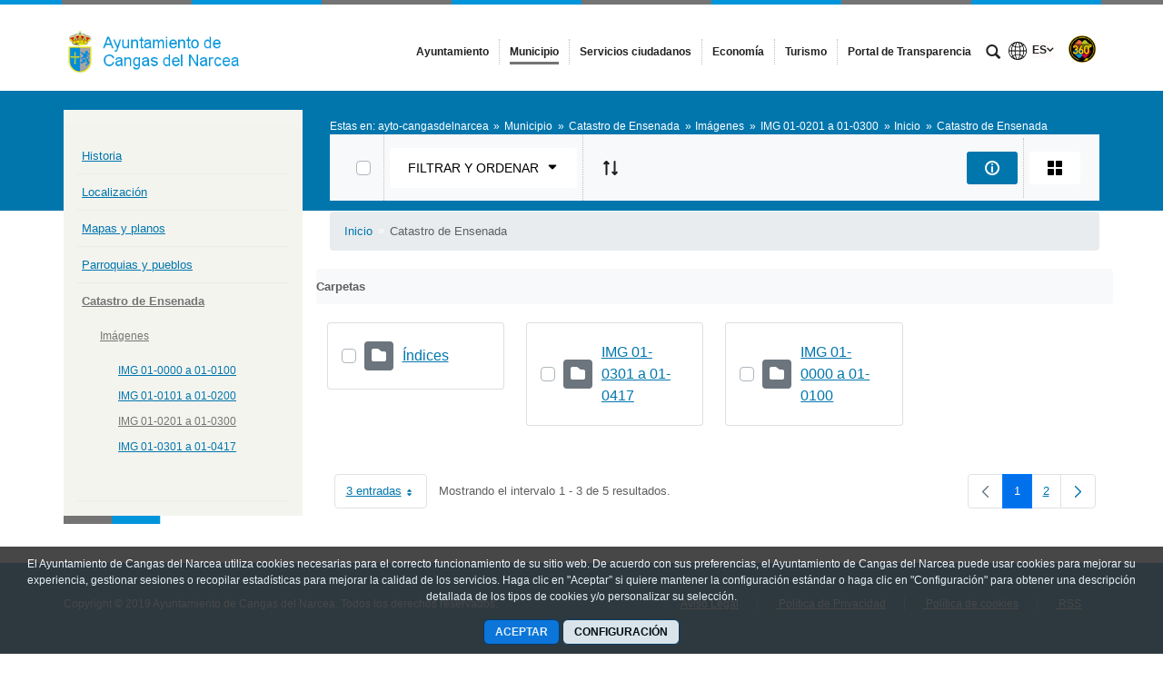

--- FILE ---
content_type: text/html;charset=UTF-8
request_url: https://www.ayto-cnarcea.es/img-01-0201-a-01-0300/-/document_library/DJl9/view/1074723?_com_liferay_document_library_web_portlet_DLPortlet_INSTANCE_DJl9_navigation=home&_com_liferay_document_library_web_portlet_DLPortlet_INSTANCE_DJl9_curFolder=&_com_liferay_document_library_web_portlet_DLPortlet_INSTANCE_DJl9_deltaFolder=&_com_liferay_document_library_web_portlet_DLPortlet_INSTANCE_DJl9_deltaEntry=3&_com_liferay_document_library_web_portlet_DLPortlet_INSTANCE_DJl9_orderByCol=creationDate&_com_liferay_document_library_web_portlet_DLPortlet_INSTANCE_DJl9_orderByType=desc&p_r_p_resetCur=false&_com_liferay_document_library_web_portlet_DLPortlet_INSTANCE_DJl9_curEntry=1
body_size: 22361
content:




































	
		
			<!DOCTYPE html>




























































<html class="ltr" dir="ltr" lang="es-ES">

<head>


			<title>
				IMG 01-0201 a 01-0300 - 
Ayuntamiento de Cangas del Narcea			</title>	
	<meta content="initial-scale=1.0, width=device-width" name="viewport" />

		<link href="https://www.ayto-cnarcea.es/o/main-responsive-theme/images/ayto-cangasdelnarcea/favicon.ico" rel="Shortcut Icon"/>






































<meta content="text/html; charset=UTF-8" http-equiv="content-type" />












<link data-senna-track="permanent" href="/o/frontend-theme-font-awesome-web/css/main.css" rel="stylesheet" type="text/css" />
<script data-senna-track="permanent" src="/combo?browserId=other&minifierType=js&languageId=es_ES&t=1769392255944&/o/frontend-js-jquery-web/jquery/jquery.min.js&/o/frontend-js-jquery-web/jquery/bootstrap.bundle.min.js&/o/frontend-js-jquery-web/jquery/collapsible_search.js&/o/frontend-js-jquery-web/jquery/fm.js&/o/frontend-js-jquery-web/jquery/form.js&/o/frontend-js-jquery-web/jquery/popper.min.js&/o/frontend-js-jquery-web/jquery/side_navigation.js" type="text/javascript"></script>


<link href="https://www.ayto-cnarcea.es/o/main-responsive-theme/images/favicon.ico" rel="icon" />





	

		
			
				<link data-senna-track="temporary" href="https://www.ayto-cnarcea.es/img-01-0201-a-01-0300/-/document_library/DJl9/view/1074723" rel="canonical" />
			
		

	

		
			
				<link data-senna-track="temporary" href="https://www.ayto-cnarcea.es/img-01-0201-a-01-0300/-/document_library/DJl9/view/1074723" hreflang="es-ES" rel="alternate" />
			
			

	

		
			
				<link data-senna-track="temporary" href="https://www.ayto-cnarcea.es/ast/img-01-0201-a-01-0300/-/document_library/DJl9/view/1074723" hreflang="ast-ES" rel="alternate" />
			
			

	

		
			
				<link data-senna-track="temporary" href="https://www.ayto-cnarcea.es/img-01-0201-a-01-0300/-/document_library/DJl9/view/1074723" hreflang="x-default" rel="alternate" />
			
			

	





<link class="lfr-css-file" data-senna-track="temporary" href="https://www.ayto-cnarcea.es/o/main-responsive-theme/css/clay.css?browserId=other&amp;themeId=mainresponsive_WAR_mainresponsivetheme&amp;minifierType=css&amp;languageId=es_ES&amp;t=1763644258000" id="liferayAUICSS" rel="stylesheet" type="text/css" />



<link data-senna-track="temporary" href="/o/frontend-css-web/main.css?browserId=other&amp;themeId=mainresponsive_WAR_mainresponsivetheme&amp;minifierType=css&amp;languageId=es_ES&amp;t=1734592283647" id="liferayPortalCSS" rel="stylesheet" type="text/css" />









	

	





	



	

		<link data-senna-track="temporary" href="/combo?browserId=other&amp;minifierType=&amp;themeId=mainresponsive_WAR_mainresponsivetheme&amp;languageId=es_ES&amp;com_liferay_document_library_web_portlet_DLPortlet_INSTANCE_DJl9:%2Fdocument_library%2Fcss%2Fmain.css&amp;com_liferay_journal_content_web_portlet_JournalContentPortlet_INSTANCE_COPYRIGHT:%2Fcss%2Fmain.css&amp;com_liferay_portal_search_web_search_bar_portlet_SearchBarPortlet_INSTANCE_templateSearch:%2Fcss%2Fmain.css&amp;com_liferay_product_navigation_user_personal_bar_web_portlet_ProductNavigationUserPersonalBarPortlet:%2Fcss%2Fmain.css&amp;com_liferay_site_navigation_menu_web_portlet_SiteNavigationMenuPortlet:%2Fcss%2Fmain.css&amp;t=1763644258000" id="e0b015bd" rel="stylesheet" type="text/css" />

	







<script data-senna-track="temporary" type="text/javascript">
	// <![CDATA[
		var Liferay = Liferay || {};

		Liferay.Browser = {
			acceptsGzip: function() {
				return true;
			},

			

			getMajorVersion: function() {
				return 131.0;
			},

			getRevision: function() {
				return '537.36';
			},
			getVersion: function() {
				return '131.0';
			},

			

			isAir: function() {
				return false;
			},
			isChrome: function() {
				return true;
			},
			isEdge: function() {
				return false;
			},
			isFirefox: function() {
				return false;
			},
			isGecko: function() {
				return true;
			},
			isIe: function() {
				return false;
			},
			isIphone: function() {
				return false;
			},
			isLinux: function() {
				return false;
			},
			isMac: function() {
				return true;
			},
			isMobile: function() {
				return false;
			},
			isMozilla: function() {
				return false;
			},
			isOpera: function() {
				return false;
			},
			isRtf: function() {
				return true;
			},
			isSafari: function() {
				return true;
			},
			isSun: function() {
				return false;
			},
			isWebKit: function() {
				return true;
			},
			isWindows: function() {
				return false;
			}
		};

		Liferay.Data = Liferay.Data || {};

		Liferay.Data.ICONS_INLINE_SVG = true;

		Liferay.Data.NAV_SELECTOR = '#navigation';

		Liferay.Data.NAV_SELECTOR_MOBILE = '#navigationCollapse';

		Liferay.Data.isCustomizationView = function() {
			return false;
		};

		Liferay.Data.notices = [
			null

			

			
		];

		Liferay.PortletKeys = {
			DOCUMENT_LIBRARY: 'com_liferay_document_library_web_portlet_DLPortlet',
			DYNAMIC_DATA_MAPPING: 'com_liferay_dynamic_data_mapping_web_portlet_DDMPortlet',
			ITEM_SELECTOR: 'com_liferay_item_selector_web_portlet_ItemSelectorPortlet'
		};

		Liferay.PropsValues = {
			JAVASCRIPT_SINGLE_PAGE_APPLICATION_TIMEOUT: 0,
			NTLM_AUTH_ENABLED: false,
			UPLOAD_SERVLET_REQUEST_IMPL_MAX_SIZE: 524288000
		};

		Liferay.ThemeDisplay = {

			

			
				getLayoutId: function() {
					return '431';
				},

				

				getLayoutRelativeControlPanelURL: function() {
					return '/group/ayto-cangasdelnarcea/~/control_panel/manage?p_p_id=com_liferay_document_library_web_portlet_DLPortlet_INSTANCE_DJl9';
				},

				getLayoutRelativeURL: function() {
					return '/img-01-0201-a-01-0300';
				},
				getLayoutURL: function() {
					return 'https://www.ayto-cnarcea.es/img-01-0201-a-01-0300';
				},
				getParentLayoutId: function() {
					return '428';
				},
				isControlPanel: function() {
					return false;
				},
				isPrivateLayout: function() {
					return 'false';
				},
				isVirtualLayout: function() {
					return false;
				},
			

			getBCP47LanguageId: function() {
				return 'es-ES';
			},
			getCanonicalURL: function() {

				

				return 'https\x3a\x2f\x2fwww\x2eayto-cnarcea\x2ees\x2fimg-01-0201-a-01-0300\x2f-\x2fdocument_library\x2fDJl9\x2fview\x2f1074723';
			},
			getCDNBaseURL: function() {
				return 'https://www.ayto-cnarcea.es';
			},
			getCDNDynamicResourcesHost: function() {
				return '';
			},
			getCDNHost: function() {
				return '';
			},
			getCompanyGroupId: function() {
				return '2295845';
			},
			getCompanyId: function() {
				return '10114';
			},
			getDefaultLanguageId: function() {
				return 'es_ES';
			},
			getDoAsUserIdEncoded: function() {
				return '';
			},
			getLanguageId: function() {
				return 'es_ES';
			},
			getParentGroupId: function() {
				return '135908';
			},
			getPathContext: function() {
				return '';
			},
			getPathImage: function() {
				return '/image';
			},
			getPathJavaScript: function() {
				return '/o/frontend-js-web';
			},
			getPathMain: function() {
				return '/c';
			},
			getPathThemeImages: function() {
				return 'https://www.ayto-cnarcea.es/o/main-responsive-theme/images';
			},
			getPathThemeRoot: function() {
				return '/o/main-responsive-theme';
			},
			getPlid: function() {
				return '1075097';
			},
			getPortalURL: function() {
				return 'https://www.ayto-cnarcea.es';
			},
			getRealUserId: function() {
				return '10117';
			},
			getScopeGroupId: function() {
				return '135908';
			},
			getScopeGroupIdOrLiveGroupId: function() {
				return '135908';
			},
			getSessionId: function() {
				return '';
			},
			getSiteAdminURL: function() {
				return 'https://www.ayto-cnarcea.es/group/ayto-cangasdelnarcea/~/control_panel/manage?p_p_lifecycle=0&p_p_state=maximized&p_p_mode=view';
			},
			getSiteGroupId: function() {
				return '135908';
			},
			getURLControlPanel: function() {
				return '/group/control_panel?refererPlid=1075097';
			},
			getURLHome: function() {
				return 'https\x3a\x2f\x2fwww\x2eayto-cnarcea\x2ees\x2fweb\x2fcast';
			},
			getUserEmailAddress: function() {
				return '';
			},
			getUserId: function() {
				return '10117';
			},
			getUserName: function() {
				return '';
			},
			isAddSessionIdToURL: function() {
				return false;
			},
			isImpersonated: function() {
				return false;
			},
			isSignedIn: function() {
				return false;
			},

			isStagedPortlet: function() {
				
					
						return true;
					
					
			},

			isStateExclusive: function() {
				return false;
			},
			isStateMaximized: function() {
				return false;
			},
			isStatePopUp: function() {
				return false;
			}
		};

		var themeDisplay = Liferay.ThemeDisplay;

		Liferay.AUI = {

			

			getAvailableLangPath: function() {
				return 'available_languages.jsp?browserId=other&themeId=mainresponsive_WAR_mainresponsivetheme&colorSchemeId=08&minifierType=js&languageId=es_ES&t=1769393213205';
			},
			getCombine: function() {
				return true;
			},
			getComboPath: function() {
				return '/combo/?browserId=other&minifierType=&languageId=es_ES&t=1734592286366&';
			},
			getDateFormat: function() {
				return '%d/%m/%Y';
			},
			getEditorCKEditorPath: function() {
				return '/o/frontend-editor-ckeditor-web';
			},
			getFilter: function() {
				var filter = 'raw';

				
					
						filter = 'min';
					
					

				return filter;
			},
			getFilterConfig: function() {
				var instance = this;

				var filterConfig = null;

				if (!instance.getCombine()) {
					filterConfig = {
						replaceStr: '.js' + instance.getStaticResourceURLParams(),
						searchExp: '\\.js$'
					};
				}

				return filterConfig;
			},
			getJavaScriptRootPath: function() {
				return '/o/frontend-js-web';
			},
			getLangPath: function() {
				return 'aui_lang.jsp?browserId=other&themeId=mainresponsive_WAR_mainresponsivetheme&colorSchemeId=08&minifierType=js&languageId=es_ES&t=1734592286366';
			},
			getPortletRootPath: function() {
				return '/html/portlet';
			},
			getStaticResourceURLParams: function() {
				return '?browserId=other&minifierType=&languageId=es_ES&t=1734592286366';
			}
		};

		Liferay.authToken = 'PHDTTk9L';

		

		Liferay.currentURL = '\x2fimg-01-0201-a-01-0300\x2f-\x2fdocument_library\x2fDJl9\x2fview\x2f1074723\x3f_com_liferay_document_library_web_portlet_DLPortlet_INSTANCE_DJl9_navigation\x3dhome\x26_com_liferay_document_library_web_portlet_DLPortlet_INSTANCE_DJl9_curFolder\x3d\x26_com_liferay_document_library_web_portlet_DLPortlet_INSTANCE_DJl9_deltaFolder\x3d\x26_com_liferay_document_library_web_portlet_DLPortlet_INSTANCE_DJl9_deltaEntry\x3d3\x26_com_liferay_document_library_web_portlet_DLPortlet_INSTANCE_DJl9_orderByCol\x3dcreationDate\x26_com_liferay_document_library_web_portlet_DLPortlet_INSTANCE_DJl9_orderByType\x3ddesc\x26p_r_p_resetCur\x3dfalse\x26_com_liferay_document_library_web_portlet_DLPortlet_INSTANCE_DJl9_curEntry\x3d1';
		Liferay.currentURLEncoded = '\x252Fimg-01-0201-a-01-0300\x252F-\x252Fdocument_library\x252FDJl9\x252Fview\x252F1074723\x253F_com_liferay_document_library_web_portlet_DLPortlet_INSTANCE_DJl9_navigation\x253Dhome\x2526_com_liferay_document_library_web_portlet_DLPortlet_INSTANCE_DJl9_curFolder\x253D\x2526_com_liferay_document_library_web_portlet_DLPortlet_INSTANCE_DJl9_deltaFolder\x253D\x2526_com_liferay_document_library_web_portlet_DLPortlet_INSTANCE_DJl9_deltaEntry\x253D3\x2526_com_liferay_document_library_web_portlet_DLPortlet_INSTANCE_DJl9_orderByCol\x253DcreationDate\x2526_com_liferay_document_library_web_portlet_DLPortlet_INSTANCE_DJl9_orderByType\x253Ddesc\x2526p_r_p_resetCur\x253Dfalse\x2526_com_liferay_document_library_web_portlet_DLPortlet_INSTANCE_DJl9_curEntry\x253D1';
	// ]]>
</script>

<script src="/o/js_loader_config?t=1769392255927" type="text/javascript"></script>
<script data-senna-track="permanent" src="/combo?browserId=other&minifierType=js&languageId=es_ES&t=1734592286366&/o/frontend-js-web/loader/config.js&/o/frontend-js-web/loader/loader.js&/o/frontend-js-web/aui/aui/aui.js&/o/frontend-js-web/aui/aui-base-html5-shiv/aui-base-html5-shiv.js&/o/frontend-js-web/liferay/browser_selectors.js&/o/frontend-js-web/liferay/modules.js&/o/frontend-js-web/liferay/aui_sandbox.js&/o/frontend-js-web/misc/svg4everybody.js&/o/frontend-js-web/aui/arraylist-add/arraylist-add.js&/o/frontend-js-web/aui/arraylist-filter/arraylist-filter.js&/o/frontend-js-web/aui/arraylist/arraylist.js&/o/frontend-js-web/aui/array-extras/array-extras.js&/o/frontend-js-web/aui/array-invoke/array-invoke.js&/o/frontend-js-web/aui/attribute-base/attribute-base.js&/o/frontend-js-web/aui/attribute-complex/attribute-complex.js&/o/frontend-js-web/aui/attribute-core/attribute-core.js&/o/frontend-js-web/aui/attribute-observable/attribute-observable.js&/o/frontend-js-web/aui/attribute-extras/attribute-extras.js&/o/frontend-js-web/aui/base-base/base-base.js&/o/frontend-js-web/aui/base-pluginhost/base-pluginhost.js&/o/frontend-js-web/aui/classnamemanager/classnamemanager.js&/o/frontend-js-web/aui/datatype-xml-format/datatype-xml-format.js&/o/frontend-js-web/aui/datatype-xml-parse/datatype-xml-parse.js&/o/frontend-js-web/aui/dom-base/dom-base.js&/o/frontend-js-web/aui/dom-core/dom-core.js&/o/frontend-js-web/aui/dom-screen/dom-screen.js&/o/frontend-js-web/aui/dom-style/dom-style.js&/o/frontend-js-web/aui/event-base/event-base.js&/o/frontend-js-web/aui/event-custom-base/event-custom-base.js&/o/frontend-js-web/aui/event-custom-complex/event-custom-complex.js&/o/frontend-js-web/aui/event-delegate/event-delegate.js&/o/frontend-js-web/aui/event-focus/event-focus.js&/o/frontend-js-web/aui/event-hover/event-hover.js&/o/frontend-js-web/aui/event-key/event-key.js&/o/frontend-js-web/aui/event-mouseenter/event-mouseenter.js&/o/frontend-js-web/aui/event-mousewheel/event-mousewheel.js" type="text/javascript"></script>
<script data-senna-track="permanent" src="/combo?browserId=other&minifierType=js&languageId=es_ES&t=1734592286366&/o/frontend-js-web/aui/event-outside/event-outside.js&/o/frontend-js-web/aui/event-resize/event-resize.js&/o/frontend-js-web/aui/event-simulate/event-simulate.js&/o/frontend-js-web/aui/event-synthetic/event-synthetic.js&/o/frontend-js-web/aui/intl/intl.js&/o/frontend-js-web/aui/io-base/io-base.js&/o/frontend-js-web/aui/io-form/io-form.js&/o/frontend-js-web/aui/io-queue/io-queue.js&/o/frontend-js-web/aui/io-upload-iframe/io-upload-iframe.js&/o/frontend-js-web/aui/io-xdr/io-xdr.js&/o/frontend-js-web/aui/json-parse/json-parse.js&/o/frontend-js-web/aui/json-stringify/json-stringify.js&/o/frontend-js-web/aui/node-base/node-base.js&/o/frontend-js-web/aui/node-core/node-core.js&/o/frontend-js-web/aui/node-event-delegate/node-event-delegate.js&/o/frontend-js-web/aui/node-event-simulate/node-event-simulate.js&/o/frontend-js-web/aui/node-focusmanager/node-focusmanager.js&/o/frontend-js-web/aui/node-pluginhost/node-pluginhost.js&/o/frontend-js-web/aui/node-screen/node-screen.js&/o/frontend-js-web/aui/node-style/node-style.js&/o/frontend-js-web/aui/oop/oop.js&/o/frontend-js-web/aui/plugin/plugin.js&/o/frontend-js-web/aui/pluginhost-base/pluginhost-base.js&/o/frontend-js-web/aui/pluginhost-config/pluginhost-config.js&/o/frontend-js-web/aui/querystring-stringify-simple/querystring-stringify-simple.js&/o/frontend-js-web/aui/queue-promote/queue-promote.js&/o/frontend-js-web/aui/selector-css2/selector-css2.js&/o/frontend-js-web/aui/selector-css3/selector-css3.js&/o/frontend-js-web/aui/selector-native/selector-native.js&/o/frontend-js-web/aui/selector/selector.js&/o/frontend-js-web/aui/widget-base/widget-base.js&/o/frontend-js-web/aui/widget-htmlparser/widget-htmlparser.js&/o/frontend-js-web/aui/widget-skin/widget-skin.js&/o/frontend-js-web/aui/widget-uievents/widget-uievents.js&/o/frontend-js-web/aui/yui-throttle/yui-throttle.js&/o/frontend-js-web/aui/aui-base-core/aui-base-core.js" type="text/javascript"></script>
<script data-senna-track="permanent" src="/combo?browserId=other&minifierType=js&languageId=es_ES&t=1734592286366&/o/frontend-js-web/aui/aui-base-lang/aui-base-lang.js&/o/frontend-js-web/aui/aui-classnamemanager/aui-classnamemanager.js&/o/frontend-js-web/aui/aui-component/aui-component.js&/o/frontend-js-web/aui/aui-debounce/aui-debounce.js&/o/frontend-js-web/aui/aui-delayed-task-deprecated/aui-delayed-task-deprecated.js&/o/frontend-js-web/aui/aui-event-base/aui-event-base.js&/o/frontend-js-web/aui/aui-event-input/aui-event-input.js&/o/frontend-js-web/aui/aui-form-validator/aui-form-validator.js&/o/frontend-js-web/aui/aui-node-base/aui-node-base.js&/o/frontend-js-web/aui/aui-node-html5/aui-node-html5.js&/o/frontend-js-web/aui/aui-selector/aui-selector.js&/o/frontend-js-web/aui/aui-timer/aui-timer.js&/o/frontend-js-web/liferay/dependency.js&/o/frontend-js-web/liferay/dom_task_runner.js&/o/frontend-js-web/liferay/events.js&/o/frontend-js-web/liferay/language.js&/o/frontend-js-web/liferay/lazy_load.js&/o/frontend-js-web/liferay/liferay.js&/o/frontend-js-web/liferay/util.js&/o/frontend-js-web/liferay/global.bundle.js&/o/frontend-js-web/liferay/portal.js&/o/frontend-js-web/liferay/portlet.js&/o/frontend-js-web/liferay/workflow.js&/o/frontend-js-web/liferay/form.js&/o/frontend-js-web/liferay/form_placeholders.js&/o/frontend-js-web/liferay/icon.js&/o/frontend-js-web/liferay/menu.js&/o/frontend-js-web/liferay/notice.js&/o/frontend-js-web/liferay/poller.js&/o/frontend-js-web/aui/async-queue/async-queue.js&/o/frontend-js-web/aui/base-build/base-build.js&/o/frontend-js-web/aui/cookie/cookie.js&/o/frontend-js-web/aui/event-touch/event-touch.js&/o/frontend-js-web/aui/overlay/overlay.js&/o/frontend-js-web/aui/querystring-stringify/querystring-stringify.js&/o/frontend-js-web/aui/widget-child/widget-child.js&/o/frontend-js-web/aui/widget-position-align/widget-position-align.js&/o/frontend-js-web/aui/widget-position-constrain/widget-position-constrain.js&/o/frontend-js-web/aui/widget-position/widget-position.js" type="text/javascript"></script>
<script data-senna-track="permanent" src="/combo?browserId=other&minifierType=js&languageId=es_ES&t=1734592286366&/o/frontend-js-web/aui/widget-stack/widget-stack.js&/o/frontend-js-web/aui/widget-stdmod/widget-stdmod.js&/o/frontend-js-web/aui/aui-aria/aui-aria.js&/o/frontend-js-web/aui/aui-io-plugin-deprecated/aui-io-plugin-deprecated.js&/o/frontend-js-web/aui/aui-io-request/aui-io-request.js&/o/frontend-js-web/aui/aui-loading-mask-deprecated/aui-loading-mask-deprecated.js&/o/frontend-js-web/aui/aui-overlay-base-deprecated/aui-overlay-base-deprecated.js&/o/frontend-js-web/aui/aui-overlay-context-deprecated/aui-overlay-context-deprecated.js&/o/frontend-js-web/aui/aui-overlay-manager-deprecated/aui-overlay-manager-deprecated.js&/o/frontend-js-web/aui/aui-overlay-mask-deprecated/aui-overlay-mask-deprecated.js&/o/frontend-js-web/aui/aui-parse-content/aui-parse-content.js&/o/frontend-js-web/liferay/layout_exporter.js&/o/frontend-js-web/liferay/session.js&/o/frontend-js-web/liferay/deprecated.js" type="text/javascript"></script>




	

	<script data-senna-track="temporary" src="/o/js_bundle_config?t=1769392264836" type="text/javascript"></script>


<script data-senna-track="temporary" type="text/javascript">
	// <![CDATA[
		
			
				
		

		

		
	// ]]>
</script>





	
		

			

			
				<script data-senna-track="permanent" id="googleAnalyticsScript" type="text/javascript">
					(function(i, s, o, g, r, a, m) {
						i['GoogleAnalyticsObject'] = r;

						i[r] = i[r] || function() {
							var arrayValue = i[r].q || [];

							i[r].q = arrayValue;

							(i[r].q).push(arguments);
						};

						i[r].l = 1 * new Date();

						a = s.createElement(o);
						m = s.getElementsByTagName(o)[0];
						a.async = 1;
						a.src = g;
						m.parentNode.insertBefore(a, m);
					})(window, document, 'script', '//www.google-analytics.com/analytics.js', 'ga');

					

		

	
                                        
                    
                            
                                    
                                            ga('create', 'UA-27956547-1' , 'auto');
                                    
                            
                    
                            
                                    
                                            ga('create', 'UA-45244798-1' , {'name':'t1'}, 'auto');
                                    
                            
                    
                    
                                        

					

					

					ga('send', 'pageview');

            		
	                
	                        ga('t1.send', 'pageview');
	                
	                

					
						Liferay.on(
							'endNavigate',
							function(event) {
								ga('set', 'page', event.path);
								ga('send', 'pageview');
                                                                
                                                                
                                                                        ga('t1.set', 'page', event.path);
                                                                        ga('t1.send', 'pageview');
                                                                
                                                                
							}
						);
					
				</script>
			
		
		



	
		

			

			
		
	



	
		

			

			
		
	












	

	





	



	













	
	<link data-senna-track="temporary" href="https://www.ayto-cnarcea.es/o/document-library-opener-google-drive-web/css/document_library.css?browserId=other&amp;themeId=mainresponsive_WAR_mainresponsivetheme&amp;minifierType=css&amp;languageId=es_ES&amp;t=1763644258000" rel="stylesheet" type="text/css" />

	<link data-senna-track="temporary" href="https://www.ayto-cnarcea.es/o/document-library-opener-one-drive-web/css/document_library.css?browserId=other&amp;themeId=mainresponsive_WAR_mainresponsivetheme&amp;minifierType=css&amp;languageId=es_ES&amp;t=1763644258000" rel="stylesheet" type="text/css" />










<link class="lfr-css-file" data-senna-track="temporary" href="https://www.ayto-cnarcea.es/o/main-responsive-theme/css/main.css?browserId=other&amp;themeId=mainresponsive_WAR_mainresponsivetheme&amp;minifierType=css&amp;languageId=es_ES&amp;t=1763644258000" id="liferayThemeCSS" rel="stylesheet" type="text/css" />




	<style data-senna-track="temporary" type="text/css">
		.content-visita-virtual table,
.content-visita-virtual object {
      width: 100% !important;
}
.content-visita-virtual .text{
   width:80%;
}
.content-visita-virtual .code{
   width:20%;
   text-align:right;
}
	</style>





	<style data-senna-track="temporary" type="text/css">

		

			

		

			

				

					

#p_p_id_com_liferay_site_navigation_language_web_portlet_SiteNavigationLanguagePortlet_ .portlet-content {

}




				

			

		

			

		

			

		

			

		

			

		

			

		

			

		

	</style>


<script type="text/javascript">
// <![CDATA[
Liferay.Loader.require('frontend-js-spa-web@3.0.56/liferay/init.es', function(frontendJsSpaWeb3056LiferayInitEs) {
(function(){
var frontendJsSpaWebLiferayInitEs = frontendJsSpaWeb3056LiferayInitEs;
(function() {var $ = AUI.$;var _ = AUI._;

Liferay.SPA = Liferay.SPA || {};
Liferay.SPA.cacheExpirationTime = -1;
Liferay.SPA.clearScreensCache = false;
Liferay.SPA.debugEnabled = false;
Liferay.SPA.excludedPaths = ["/c/document_library","/documents","/image"];
Liferay.SPA.loginRedirect = '';
Liferay.SPA.navigationExceptionSelectors = ':not([target="_blank"]):not([data-senna-off]):not([data-resource-href]):not([data-cke-saved-href]):not([data-cke-saved-href])';
Liferay.SPA.requestTimeout = 0;
Liferay.SPA.userNotification = {
	message: 'Parece que esto está tardando más de lo esperado.',
	timeout: 30000,
	title: 'Vaya'
};

frontendJsSpaWebLiferayInitEs.default.init(
	function(app) {
		app.setPortletsBlacklist({"com_liferay_nested_portlets_web_portlet_NestedPortletsPortlet":true,"com_liferay_site_navigation_directory_web_portlet_SitesDirectoryPortlet":true,"com_liferay_login_web_portlet_LoginPortlet":true,"index_checker_WAR_indexcheckerportlet":true,"com_liferay_login_web_portlet_FastLoginPortlet":true});
		app.setValidStatusCodes([221,490,494,499,491,492,493,495,220]);
	}
);})();})();
});
// ]]>
</script><link data-senna-track="permanent" href="https://www.ayto-cnarcea.es/combo?browserId=other&minifierType=css&languageId=es_ES&t=1734592280191&/o/change-tracking-change-lists-indicator-theme-contributor/change_tracking_change_lists_indicator.css" rel="stylesheet" type = "text/css" />








<script data-senna-track="temporary" type="text/javascript">
	if (window.Analytics) {
		window._com_liferay_document_library_analytics_isViewFileEntry = false;
	}
</script>













<script type="text/javascript">
// <![CDATA[
Liferay.on(
	'ddmFieldBlur', function(event) {
		if (window.Analytics) {
			Analytics.send(
				'fieldBlurred',
				'Form',
				{
					fieldName: event.fieldName,
					focusDuration: event.focusDuration,
					formId: event.formId,
					page: event.page
				}
			);
		}
	}
);

Liferay.on(
	'ddmFieldFocus', function(event) {
		if (window.Analytics) {
			Analytics.send(
				'fieldFocused',
				'Form',
				{
					fieldName: event.fieldName,
					formId: event.formId,
					page: event.page
				}
			);
		}
	}
);

Liferay.on(
	'ddmFormPageShow', function(event) {
		if (window.Analytics) {
			Analytics.send(
				'pageViewed',
				'Form',
				{
					formId: event.formId,
					page: event.page,
					title: event.title
				}
			);
		}
	}
);

Liferay.on(
	'ddmFormSubmit', function(event) {
		if (window.Analytics) {
			Analytics.send(
				'formSubmitted',
				'Form',
				{
					formId: event.formId
				}
			);
		}
	}
);

Liferay.on(
	'ddmFormView', function(event) {
		if (window.Analytics) {
			Analytics.send(
				'formViewed',
				'Form',
				{
					formId: event.formId,
					title: event.title
				}
			);
		}
	}
);
// ]]>
</script>














		<link href="https://www.ayto-cnarcea.es/o/main-responsive-theme/images/ayto-cangasdelnarcea/favicon.ico" rel="Shortcut Icon"/>

	<!-- HTML5 shim and Respond.js IE8 support of HTML5 elements and media queries -->
    <!--[if IE]>
      <script src="https://oss.maxcdn.com/libs/html5shiv/3.7.0/html5shiv.js"></script>
      <script src="https://oss.maxcdn.com/libs/respond.js/1.3.0/respond.min.js"></script>
    <![endif]-->

</head>

<body class=" controls-visible azulgris yui3-skin-sam signed-out public-page organization-site">


















































	<nav aria-label="Enlaces rápidos" class="quick-access-nav" id="zbni_quickAccessNav">
		<h1 class="hide-accessible">Navegación</h1>

		<ul>
			
				<li><a href="#main-content">Saltar al contenido</a></li>
			

			
		</ul>
	</nav>























































































<div class="container-fluid cast-styles" id="wrapper">
	<header id="banner" role="banner" class="navbar navbar-expand-xl barrasuperior">
		<div class="container">

			<button class="navbar-toggler btn-navbar" type="button" data-toggle="collapse" data-target="#navigation2" aria-controls="navigation2" aria-expanded="false" aria-label="Toggle navigation">
				<span class="icon-bar"></span>
				<span class="icon-bar"></span>
				<span class="icon-bar"></span>
			</button>

			<div class="navbar-header">
				<h1 class="site-title">
					<a class="logo custom-logo" href="https://www.ayto-cnarcea.es" title="Ir a ayto-cangasdelnarcea">
								<img alt="Ayuntamiento de Cangas del Narcea" height="80" src="/image/layout_set_logo?img_id=144918&amp;t=1769392290490" width="293" class="logo img-responsive" />
					</a>
				</h1>
			</div>

<nav class="sort-pages modify-pages collapse navbar-collapse justify-content-end" id="navigation2" role="navigation" aria-label="Páginas del sitio web">
	<ul role="menubar" class="navbar-nav">


				<li class="noselected" id="layout_12" role="presentation">
					<a aria-labelledby="layout_12"  href="https://www.ayto-cnarcea.es/ayuntamiento"  role="menuitem">
						<span>
							Ayuntamiento
						</span>
					</a>
				</li>


				<li class="selected" id="layout_26" role="presentation">
					<a aria-labelledby="layout_26" aria-haspopup='true' href="https://www.ayto-cnarcea.es/municipio"  role="menuitem">
						<span>
							Municipio
						</span>
					</a>
				</li>


				<li class="noselected" id="layout_33" role="presentation">
					<a aria-labelledby="layout_33"  href="https://www.ayto-cnarcea.es/servicios-ciudadanos"  role="menuitem">
						<span>
							Servicios ciudadanos
						</span>
					</a>
				</li>


				<li class="noselected" id="layout_56" role="presentation">
					<a aria-labelledby="layout_56"  href="https://www.ayto-cnarcea.es/actividades-economicas"  role="menuitem">
						<span>
							Economía
						</span>
					</a>
				</li>


				<li class="noselected" id="layout_50" role="presentation">
					<a aria-labelledby="layout_50"  href="https://www.ayto-cnarcea.es/turismo"  role="menuitem">
						<span>
							Turismo
						</span>
					</a>
				</li>


				<li class="noselected" id="layout_652" role="presentation">
					<a aria-labelledby="layout_652"  href="https://www.ayto-cnarcea.es/portal-de-transparencia"  role="menuitem">
						<span>
							Portal de Transparencia
						</span>
					</a>
				</li>
	</ul>
</nav>			
			<div class="navbar-tools">
				<button class="btn btn-navbar" id="busca_toggle" data-navid="pepito" aria-expanded="false" aria-controls="wrapper-buscador" aria-label="mostrar/ocultar buscador">
					<span class="glyphicon glyphicon-search" aria-hidden="true"></span>
				</button>
				<div class="wrapper-buscador" id="wrapper-buscador" aria-hidden="true" style="display:none">
					<div class="container">
						<div class="buscador navbar-form" id="buscadorextra">

<form name="buscador" method="get" action="https://www.ayto-cnarcea.es/web/ayto-cangasdelnarcea/buscador?p_p_id=com_liferay_portal_search_web_portlet_SearchPortlet&p_p_lifecycle=0&p_p_state=normal&p_p_mode=view&_com_liferay_portal_search_web_portlet_SearchPortlet_mvcPath=/search.jsp&_com_liferay_portal_search_web_portlet_SearchPortlet_redirect=https://www.ayto-cnarcea.es/web/ayto-cangasdelnarcea/buscador?p_p_id=com_liferay_portal_search_web_portlet_SearchPortlet&p_p_lifecycle=0&p_p_state=normal&p_p_mode=view&_com_liferay_portal_search_web_portlet_SearchPortlet_keywords=&_com_liferay_portal_search_web_portlet_SearchPortlet_scope=this-site&p_auth="> 
    <input name="p_p_id" type="hidden" value="com_liferay_portal_search_web_portlet_SearchPortlet">
    <input name="p_p_lifecycle" type="hidden" value="0">
    <input name="p_p_state" type="hidden" value="normal">
    <input name="p_p_mode" type="hidden" value="view">
    <input name="_com_liferay_portal_search_web_portlet_SearchPortlet_mvcPath" type="hidden" value="/search.jsp">
    <input name="_com_liferay_portal_search_web_portlet_SearchPortlet_redirect" type="hidden" value="https://www.ayto-cnarcea.es/web/ayto-cangasdelnarcea/buscador?p_p_id=com_liferay_portal_search_web_portlet_SearchPortlet&p_p_lifecycle=0&p_p_state=normal&p_p_mode=view">
    <input name="_com_liferay_portal_search_web_portlet_SearchPortlet_scope" type="hidden" value="this-site">
    <input name="p_auth" type="hidden" value="">

    <label class="label-buscador m-0 mt-2">Buscar en el sitio</label>
    <input name="_com_liferay_portal_search_web_portlet_SearchPortlet_keywords" type="text" value="" aria-label="buscar" size="30"  class="">

    <input class="lupa-buscador" type="image" src="https://www.ayto-cnarcea.es/o/main-responsive-theme/images/forms/lupa.svg" aria-label="buscar" role="button" alt="buscar">

</form>						</div>
					</div>
				</div>
				
					<div id="idiomas">








































	

	<div class="portlet-boundary portlet-boundary_com_liferay_site_navigation_language_web_portlet_SiteNavigationLanguagePortlet_  portlet-static portlet-static-end portlet-barebone portlet-language " id="p_p_id_com_liferay_site_navigation_language_web_portlet_SiteNavigationLanguagePortlet_">
		<span id="p_com_liferay_site_navigation_language_web_portlet_SiteNavigationLanguagePortlet"></span>




	

	
		
			






































	
		
<section class="portlet" id="portlet_com_liferay_site_navigation_language_web_portlet_SiteNavigationLanguagePortlet">


	<div class="portlet-content">

		<div class="autofit-float autofit-row portlet-header">

			<div class="autofit-col autofit-col-end">
				<div class="autofit-section">
				</div>
			</div>
		</div>

		
			<div class=" portlet-content-container">
				


	<div class="portlet-body">



	
		
			
				
					



















































	

				

				
					
						


	

		



































































	

	<div class="lang">
    <div class="icon-idioma"></div>
    <div class="list-idioma">
                            
                        <button class="lang-active" aria-label="selector de idiomas">
<span class="language-entry-short-text" lang="es-ES" >es</span>                        </button>
                    
                        <div class="lang-list">
<a href="/c/portal/update_language?p_l_id=1075097&amp;redirect=%2Fimg-01-0201-a-01-0300%2F-%2Fdocument_library%2FDJl9%2Fview%2F1074723%3F_com_liferay_document_library_web_portlet_DLPortlet_INSTANCE_DJl9_navigation%3Dhome%26_com_liferay_document_library_web_portlet_DLPortlet_INSTANCE_DJl9_curFolder%3D%26_com_liferay_document_library_web_portlet_DLPortlet_INSTANCE_DJl9_deltaFolder%3D%26_com_liferay_document_library_web_portlet_DLPortlet_INSTANCE_DJl9_deltaEntry%3D3%26_com_liferay_document_library_web_portlet_DLPortlet_INSTANCE_DJl9_orderByCol%3DcreationDate%26_com_liferay_document_library_web_portlet_DLPortlet_INSTANCE_DJl9_orderByType%3Ddesc%26p_r_p_resetCur%3Dfalse%26_com_liferay_document_library_web_portlet_DLPortlet_INSTANCE_DJl9_curEntry%3D1&amp;languageId=ast_ES" class="language-entry-short-text" lang="ast-ES" >ast</a>                        </div>
    </div>
</div>


	
	
					
				
			
		
	
	


	</div>

			</div>
		
	</div>
</section>
	

		
		







	</div>






					</div>
							<div class="padding-t-small">
								<a href="https://www.ayto-cnarcea.es/web/ayto-cangasdelnarcea/visita-virtual"><img src="https://www.ayto-cnarcea.es/o/main-responsive-theme/images/360_rv.png" class="img-responsive" alt="Asistente Virtual de Turismo" title="Asistente Virtual de Turismo" style="width:30px; height:30px;"/></a>
							</div>
			</div>

		</div>
	</header>


	<section id="content">
		<h2 class="hide-accessible" role="heading" aria-level="1">IMG 01-0201 a 01-0300 - ayto-cangasdelnarcea</h2>

































































<div class="bgcontenidobody page-img-01-0201-a-01-0300" id="main-content" role="main">
	<div class="cuerpocentral container">	
		<div class="portlet-layout row">
		  	<div class="portlet-column col-12 col-lg-3">			  	
			  	<nav role="navigation" class="navbar sort-pages modify-pages navbar-collapse navbar-default">
			  		<div class="container">				  	 
						<div class="navbar-header">
			  				<button id="nav-navbar-btn" class="btn navbar-toggler btn-navbar" type="button" data-toggle="collapse" data-target="#column-1" aria-controls="column-1" aria-expanded="false" aria-label="Toggle navigation">
			  					<span class="icon-bar"></span>
								<span class="icon-bar"></span>
								<span class="icon-bar"></span>
							</button>
			  			</div>
			  			<div class="lfr-column migas w-100 d-lg-none">
                            <div class="migas">
                                <span>Estas en:</span>
                                







































	

	<div class="portlet-boundary portlet-boundary_com_liferay_site_navigation_breadcrumb_web_portlet_SiteNavigationBreadcrumbPortlet_  portlet-static portlet-static-end portlet-barebone portlet-breadcrumb " id="p_p_id_com_liferay_site_navigation_breadcrumb_web_portlet_SiteNavigationBreadcrumbPortlet_INSTANCE_bread_">
		<span id="p_com_liferay_site_navigation_breadcrumb_web_portlet_SiteNavigationBreadcrumbPortlet_INSTANCE_bread"></span>




	

	
		
			






































	
		
<section class="portlet" id="portlet_com_liferay_site_navigation_breadcrumb_web_portlet_SiteNavigationBreadcrumbPortlet_INSTANCE_bread">


	<div class="portlet-content">

		<div class="autofit-float autofit-row portlet-header">

			<div class="autofit-col autofit-col-end">
				<div class="autofit-section">
				</div>
			</div>
		</div>

		
			<div class=" portlet-content-container">
				


	<div class="portlet-body">



	
		
			
				
					



















































	

				

				
					
						


	

		































































<nav aria-label="Ruta de navegación" id="_com_liferay_site_navigation_breadcrumb_web_portlet_SiteNavigationBreadcrumbPortlet_INSTANCE_bread_breadcrumbs-defaultScreen">
	

		

			<ol class="breadcrumb">
			<li class="breadcrumb-item">
					<a class="breadcrumb-link" href="https://www.ayto-cnarcea.es" title="ayto-cangasdelnarcea">
						<span class="breadcrumb-text-truncate">ayto-cangasdelnarcea</span>
					</a>
			</li>
			<li class="breadcrumb-item">
					<a class="breadcrumb-link" href="https://www.ayto-cnarcea.es/municipio" title="Municipio">
						<span class="breadcrumb-text-truncate">Municipio</span>
					</a>
			</li>
			<li class="breadcrumb-item">
					<a class="breadcrumb-link" href="https://www.ayto-cnarcea.es/catastro-de-ensenada" title="Catastro de Ensenada">
						<span class="breadcrumb-text-truncate">Catastro de Ensenada</span>
					</a>
			</li>
			<li class="breadcrumb-item">
					<a class="breadcrumb-link" href="https://www.ayto-cnarcea.es/img-01-0001-a-01-0100" title="Imágenes">
						<span class="breadcrumb-text-truncate">Imágenes</span>
					</a>
			</li>
			<li class="breadcrumb-item">
					<a class="breadcrumb-link" href="https://www.ayto-cnarcea.es/img-01-0201-a-01-0300" title="IMG 01-0201 a 01-0300">
						<span class="breadcrumb-text-truncate">IMG 01-0201 a 01-0300</span>
					</a>
			</li>
			<li class="breadcrumb-item">
					<a class="breadcrumb-link" href="https://www.ayto-cnarcea.es:443/img-01-0201-a-01-0300?p_p_id=com_liferay_document_library_web_portlet_DLPortlet_INSTANCE_DJl9&p_p_lifecycle=0&p_p_state=normal&p_p_mode=view&_com_liferay_document_library_web_portlet_DLPortlet_INSTANCE_DJl9_mvcRenderCommandName=%2Fdocument_library%2Fview" title="Inicio">
						<span class="breadcrumb-text-truncate">Inicio</span>
					</a>
			</li>
			<li class="breadcrumb-item">
					<span class="active breadcrumb-text-truncate">Catastro de Ensenada</span>
			</li>
	</ol>

	
</nav>

	
	
					
				
			
		
	
	


	</div>

			</div>
		
	</div>
</section>
	

		
		







	</div>







                            </div>
                        </div>
				      	<div id="column-1" class="portlet-column portlet-column-first menu-izquierda collapse navbar-collapse layout-box" style="height: auto;">
					    	<span class="portlet-title">Men&uacute;</span>
							







































	

	<div class="portlet-boundary portlet-boundary_com_liferay_site_navigation_menu_web_portlet_SiteNavigationMenuPortlet_  portlet-static portlet-static-end portlet-barebone portlet-navigation " id="p_p_id_com_liferay_site_navigation_menu_web_portlet_SiteNavigationMenuPortlet_INSTANCE_navLeft_">
		<span id="p_com_liferay_site_navigation_menu_web_portlet_SiteNavigationMenuPortlet_INSTANCE_navLeft"></span>




	

	
		
			






































	
		
<section class="portlet" id="portlet_com_liferay_site_navigation_menu_web_portlet_SiteNavigationMenuPortlet_INSTANCE_navLeft">


	<div class="portlet-content">

		<div class="autofit-float autofit-row portlet-header">

			<div class="autofit-col autofit-col-end">
				<div class="autofit-section">
				</div>
			</div>
		</div>

		
			<div class=" portlet-content-container">
				


	<div class="portlet-body">



	
		
			
				
					



















































	

				

				
					
						


	

		




















	
	
		


	<nav aria-label="Páginas del sitio web" class="list-menu">
		<ul class="layouts level-1">



				<li class="lfr-nav-item">
						<a class="lfr-nav-item" href="https://www.ayto-cnarcea.es/historia" >Historia</a>

				</li>



				<li class="lfr-nav-item">
						<a class="lfr-nav-item" href="https://www.ayto-cnarcea.es/localizacion" >Localización</a>

				</li>



				<li class="lfr-nav-item">
						<a class="lfr-nav-item" href="https://www.ayto-cnarcea.es/mapas-y-planos" >Mapas y planos</a>

				</li>



				<li class="lfr-nav-item">
						<a class="lfr-nav-item" href="https://www.ayto-cnarcea.es/parroquias-y-pueblos" >Parroquias y pueblos</a>

				</li>



				<li class="lfr-nav-item open selected active">
						<a class="lfr-nav-item open selected active" href="https://www.ayto-cnarcea.es/catastro-de-ensenada" >Catastro de Ensenada</a>

		<ul class="layouts level-2">



				<li class="lfr-nav-item open selected active">
						<a class="lfr-nav-item open selected active" href="https://www.ayto-cnarcea.es/img-01-0001-a-01-0100" >Imágenes</a>

		<ul class="layouts level-3">



				<li class="lfr-nav-item">
						<a class="lfr-nav-item" href="https://www.ayto-cnarcea.es/img-01-0000-a-01-0100" >IMG 01-0000 a 01-0100</a>

				</li>



				<li class="lfr-nav-item">
						<a class="lfr-nav-item" href="https://www.ayto-cnarcea.es/img-01-0101-a-01-0200" >IMG 01-0101 a 01-0200</a>

				</li>



				<li class="lfr-nav-item open selected active">
						<a class="lfr-nav-item open selected active" href="https://www.ayto-cnarcea.es/img-01-0201-a-01-0300" >IMG 01-0201 a 01-0300</a>

				</li>



				<li class="lfr-nav-item">
						<a class="lfr-nav-item" href="https://www.ayto-cnarcea.es/img-01-0301-a-01-0417" >IMG 01-0301 a 01-0417</a>

				</li>
		</ul>
				</li>
		</ul>
				</li>
		</ul>
	</nav>

	
	
	


	
	
					
				
			
		
	
	


	</div>

			</div>
		
	</div>
</section>
	

		
		







	</div>






            
				    	</div>
				    </div>
			    </nav>
		    </div>
		    <div class="portlet-column col-12 col-lg-9">
		    	<div class="lfr-column migas d-none d-lg-block">
			    	<div class="migas">
			        	<span>Estas en:</span>
						







































	

	<div class="portlet-boundary portlet-boundary_com_liferay_site_navigation_breadcrumb_web_portlet_SiteNavigationBreadcrumbPortlet_  portlet-static portlet-static-end portlet-barebone portlet-breadcrumb " id="p_p_id_com_liferay_site_navigation_breadcrumb_web_portlet_SiteNavigationBreadcrumbPortlet_INSTANCE_bread_">
		<span id="p_com_liferay_site_navigation_breadcrumb_web_portlet_SiteNavigationBreadcrumbPortlet_INSTANCE_bread"></span>




	

	
		
			






































	
		
<section class="portlet" id="portlet_com_liferay_site_navigation_breadcrumb_web_portlet_SiteNavigationBreadcrumbPortlet_INSTANCE_bread">


	<div class="portlet-content">

		<div class="autofit-float autofit-row portlet-header">

			<div class="autofit-col autofit-col-end">
				<div class="autofit-section">
				</div>
			</div>
		</div>

		
			<div class=" portlet-content-container">
				


	<div class="portlet-body">



	
		
			
				
					



















































	

				

				
					
						


	

		































































<nav aria-label="Ruta de navegación" id="_com_liferay_site_navigation_breadcrumb_web_portlet_SiteNavigationBreadcrumbPortlet_INSTANCE_bread_breadcrumbs-defaultScreen">
	

		

			<ol class="breadcrumb">
			<li class="breadcrumb-item">
					<a class="breadcrumb-link" href="https://www.ayto-cnarcea.es" title="ayto-cangasdelnarcea">
						<span class="breadcrumb-text-truncate">ayto-cangasdelnarcea</span>
					</a>
			</li>
			<li class="breadcrumb-item">
					<a class="breadcrumb-link" href="https://www.ayto-cnarcea.es/municipio" title="Municipio">
						<span class="breadcrumb-text-truncate">Municipio</span>
					</a>
			</li>
			<li class="breadcrumb-item">
					<a class="breadcrumb-link" href="https://www.ayto-cnarcea.es/catastro-de-ensenada" title="Catastro de Ensenada">
						<span class="breadcrumb-text-truncate">Catastro de Ensenada</span>
					</a>
			</li>
			<li class="breadcrumb-item">
					<a class="breadcrumb-link" href="https://www.ayto-cnarcea.es/img-01-0001-a-01-0100" title="Imágenes">
						<span class="breadcrumb-text-truncate">Imágenes</span>
					</a>
			</li>
			<li class="breadcrumb-item">
					<a class="breadcrumb-link" href="https://www.ayto-cnarcea.es/img-01-0201-a-01-0300" title="IMG 01-0201 a 01-0300">
						<span class="breadcrumb-text-truncate">IMG 01-0201 a 01-0300</span>
					</a>
			</li>
			<li class="breadcrumb-item">
					<a class="breadcrumb-link" href="https://www.ayto-cnarcea.es:443/img-01-0201-a-01-0300?p_p_id=com_liferay_document_library_web_portlet_DLPortlet_INSTANCE_DJl9&p_p_lifecycle=0&p_p_state=normal&p_p_mode=view&_com_liferay_document_library_web_portlet_DLPortlet_INSTANCE_DJl9_mvcRenderCommandName=%2Fdocument_library%2Fview" title="Inicio">
						<span class="breadcrumb-text-truncate">Inicio</span>
					</a>
			</li>
			<li class="breadcrumb-item">
					<span class="active breadcrumb-text-truncate">Catastro de Ensenada</span>
			</li>
	</ol>

	
</nav>

	
	
					
				
			
		
	
	


	</div>

			</div>
		
	</div>
</section>
	

		
		







	</div>






               
			        </div>          
			    </div>    	
			    <div id="column-2" class="portlet-column portlet-column-last columna-derecha-larga"> 			    
			       <div class="portlet-dropzone portlet-column-content portlet-column-content-last" id="layout-column_column-2">







































	

	<div class="portlet-boundary portlet-boundary_com_liferay_document_library_web_portlet_DLPortlet_  portlet-static portlet-static-end portlet-barebone portlet-document-library " id="p_p_id_com_liferay_document_library_web_portlet_DLPortlet_INSTANCE_DJl9_">
		<span id="p_com_liferay_document_library_web_portlet_DLPortlet_INSTANCE_DJl9"></span>




	

	
		
			






































	
		
<section class="portlet" id="portlet_com_liferay_document_library_web_portlet_DLPortlet_INSTANCE_DJl9">


	<div class="portlet-content">

		<div class="autofit-float autofit-row portlet-header">

			<div class="autofit-col autofit-col-end">
				<div class="autofit-section">
				</div>
			</div>
		</div>

		
			<div class=" portlet-content-container">
				


	<div class="portlet-body">



	
		
			
				
					



















































	

				

				
					
						


	

		










































	
	
		

		

		

		

		
			
		

		

		











































		







































<div  id="_com_liferay_document_library_web_portlet_DLPortlet_INSTANCE_DJl9_entriesManagementToolbar"><nav class="management-bar management-bar-light navbar navbar-expand-md"><div class="container-fluid container-fluid-max-xl"><ul class="navbar-nav"><li class="nav-item"><div class="custom-control custom-checkbox"><label><input  class="custom-control-input" ref="input" type="checkbox"/><span class="custom-control-label"><span class="custom-control-label-text sr-only">Seleccionar elementos</span></span></label></div></li><li class="dropdown nav-item"><div class="dropdown"><button aria-expanded="false" aria-haspopup="true" class="dropdown-toggle btn nav-link btn-unstyled" data-onclick="toggle" data-onkeydown="null" ref="triggerButton" type="button"><span class="navbar-breakpoint-down-d-none">Filtrar y ordenar<svg class="lexicon-icon lexicon-icon-caret-bottom inline-item inline-item-after" focusable="false" role="presentation"><use xlink:href="https://www.ayto-cnarcea.es/o/main-responsive-theme/images/clay/icons.svg#caret-bottom"/></svg></span><span class="navbar-breakpoint-d-none"><svg class="lexicon-icon lexicon-icon-filter" focusable="false" role="presentation"><use xlink:href="https://www.ayto-cnarcea.es/o/main-responsive-theme/images/clay/icons.svg#filter"/></svg></span></button><div class="dropdown-menu" ref="menu"><ul class="list-unstyled"><li class="dropdown-subheader" role="presentation">Filtrar por navegación</li><li data-onclick="null" data-onkeydown="null" tabindex="-1"><a  class=" dropdown-item active" href="https://www.ayto-cnarcea.es:443/img-01-0201-a-01-0300?p_p_id=com_liferay_document_library_web_portlet_DLPortlet_INSTANCE_DJl9&amp;p_p_lifecycle=0&amp;p_p_state=normal&amp;p_p_mode=view&amp;_com_liferay_document_library_web_portlet_DLPortlet_INSTANCE_DJl9_mvcRenderCommandName=%2Fdocument_library%2Fview&amp;_com_liferay_document_library_web_portlet_DLPortlet_INSTANCE_DJl9_navigation=home&amp;_com_liferay_document_library_web_portlet_DLPortlet_INSTANCE_DJl9_deltaFolder=&amp;_com_liferay_document_library_web_portlet_DLPortlet_INSTANCE_DJl9_orderByCol=creationDate&amp;_com_liferay_document_library_web_portlet_DLPortlet_INSTANCE_DJl9_curFolder=&amp;_com_liferay_document_library_web_portlet_DLPortlet_INSTANCE_DJl9_curEntry=1&amp;_com_liferay_document_library_web_portlet_DLPortlet_INSTANCE_DJl9_orderByType=desc&amp;p_r_p_resetCur=false&amp;_com_liferay_document_library_web_portlet_DLPortlet_INSTANCE_DJl9_deltaEntry=3&amp;_com_liferay_document_library_web_portlet_DLPortlet_INSTANCE_DJl9_folderId=1074723">Todos</a></li><li data-onclick="null" data-onkeydown="null" tabindex="-1"><button class="btn dropdown-item btn-sm btn-link" aria-label="Tipo del documento" type="button">Tipo del documento</button></li><li class="dropdown-subheader" role="presentation">Ordenar por</li><li data-onclick="null" data-onkeydown="null" tabindex="-1"><a  class=" dropdown-item" href="https://www.ayto-cnarcea.es:443/img-01-0201-a-01-0300/-/document_library/DJl9/view/1074723?_com_liferay_document_library_web_portlet_DLPortlet_INSTANCE_DJl9_navigation=home&amp;_com_liferay_document_library_web_portlet_DLPortlet_INSTANCE_DJl9_deltaEntry=3&amp;_com_liferay_document_library_web_portlet_DLPortlet_INSTANCE_DJl9_fileEntryTypeId=-1&amp;_com_liferay_document_library_web_portlet_DLPortlet_INSTANCE_DJl9_orderByCol=size">Tamaño</a></li><li data-onclick="null" data-onkeydown="null" tabindex="-1"><a  class=" dropdown-item" href="https://www.ayto-cnarcea.es:443/img-01-0201-a-01-0300/-/document_library/DJl9/view/1074723?_com_liferay_document_library_web_portlet_DLPortlet_INSTANCE_DJl9_navigation=home&amp;_com_liferay_document_library_web_portlet_DLPortlet_INSTANCE_DJl9_deltaEntry=3&amp;_com_liferay_document_library_web_portlet_DLPortlet_INSTANCE_DJl9_fileEntryTypeId=-1&amp;_com_liferay_document_library_web_portlet_DLPortlet_INSTANCE_DJl9_orderByCol=downloads">Descargas</a></li><li data-onclick="null" data-onkeydown="null" tabindex="-1"><a  class=" dropdown-item" href="https://www.ayto-cnarcea.es:443/img-01-0201-a-01-0300/-/document_library/DJl9/view/1074723?_com_liferay_document_library_web_portlet_DLPortlet_INSTANCE_DJl9_navigation=home&amp;_com_liferay_document_library_web_portlet_DLPortlet_INSTANCE_DJl9_deltaEntry=3&amp;_com_liferay_document_library_web_portlet_DLPortlet_INSTANCE_DJl9_fileEntryTypeId=-1&amp;_com_liferay_document_library_web_portlet_DLPortlet_INSTANCE_DJl9_orderByCol=modifiedDate">Fecha de modificación</a></li><li data-onclick="null" data-onkeydown="null" tabindex="-1"><a  class=" dropdown-item active" href="https://www.ayto-cnarcea.es:443/img-01-0201-a-01-0300/-/document_library/DJl9/view/1074723?_com_liferay_document_library_web_portlet_DLPortlet_INSTANCE_DJl9_navigation=home&amp;_com_liferay_document_library_web_portlet_DLPortlet_INSTANCE_DJl9_deltaEntry=3&amp;_com_liferay_document_library_web_portlet_DLPortlet_INSTANCE_DJl9_fileEntryTypeId=-1&amp;_com_liferay_document_library_web_portlet_DLPortlet_INSTANCE_DJl9_orderByCol=creationDate">Fecha de creación</a></li><li data-onclick="null" data-onkeydown="null" tabindex="-1"><a  class=" dropdown-item" href="https://www.ayto-cnarcea.es:443/img-01-0201-a-01-0300/-/document_library/DJl9/view/1074723?_com_liferay_document_library_web_portlet_DLPortlet_INSTANCE_DJl9_navigation=home&amp;_com_liferay_document_library_web_portlet_DLPortlet_INSTANCE_DJl9_deltaEntry=3&amp;_com_liferay_document_library_web_portlet_DLPortlet_INSTANCE_DJl9_fileEntryTypeId=-1&amp;_com_liferay_document_library_web_portlet_DLPortlet_INSTANCE_DJl9_orderByCol=title">Título</a></li></ul></div></div></li><li class="nav-item"><a  class=" nav-link nav-link-monospaced order-arrow-down-active" href="https://www.ayto-cnarcea.es:443/img-01-0201-a-01-0300/-/document_library/DJl9/view/1074723?_com_liferay_document_library_web_portlet_DLPortlet_INSTANCE_DJl9_navigation=home&amp;_com_liferay_document_library_web_portlet_DLPortlet_INSTANCE_DJl9_deltaEntry=3&amp;_com_liferay_document_library_web_portlet_DLPortlet_INSTANCE_DJl9_fileEntryTypeId=-1&amp;_com_liferay_document_library_web_portlet_DLPortlet_INSTANCE_DJl9_orderByType=asc" title="Invertir dirección de ordenación"><svg class="lexicon-icon lexicon-icon-order-arrow" focusable="false" role="presentation"><use xlink:href="https://www.ayto-cnarcea.es/o/main-responsive-theme/images/clay/icons.svg#order-arrow"/></svg></a></li></ul><ul class="navbar-nav"><li class="nav-item"><button class="btn nav-link nav-link-monospaced btn-unstyled" aria-label="info-circle-open" title="Información" type="button"><svg class="lexicon-icon lexicon-icon-info-circle-open" focusable="false" role="presentation"><use xlink:href="https://www.ayto-cnarcea.es/o/main-responsive-theme/images/clay/icons.svg#info-circle-open"/></svg></button></li><li class="dropdown nav-item"><div class="dropdown"><button aria-expanded="false" aria-haspopup="true" class="dropdown-toggle btn nav-link nav-link-monospaced btn-unstyled" data-onclick="toggle" data-onkeydown="null" ref="triggerButton" title="Estilo de presentación" type="button"><svg class="lexicon-icon lexicon-icon-cards2" focusable="false" role="presentation"><use xlink:href="https://www.ayto-cnarcea.es/o/main-responsive-theme/images/clay/icons.svg#cards2"/></svg></button><div class="dropdown-menu dropdown-menu-indicator-start" ref="menu"><ul class="list-unstyled"><li data-onclick="null" data-onkeydown="null" tabindex="-1"><a  class=" dropdown-item active" href="https://www.ayto-cnarcea.es:443/img-01-0201-a-01-0300/-/document_library/DJl9/view/1074723?_com_liferay_document_library_web_portlet_DLPortlet_INSTANCE_DJl9_navigation=home&amp;_com_liferay_document_library_web_portlet_DLPortlet_INSTANCE_DJl9_curEntry=1&amp;_com_liferay_document_library_web_portlet_DLPortlet_INSTANCE_DJl9_deltaEntry=3&amp;_com_liferay_document_library_web_portlet_DLPortlet_INSTANCE_DJl9_displayStyle=icon"><span class="dropdown-item-indicator-start"><svg class="lexicon-icon lexicon-icon-cards2" focusable="false" role="presentation"><use xlink:href="https://www.ayto-cnarcea.es/o/main-responsive-theme/images/clay/icons.svg#cards2"/></svg></span>Tarjetas</a></li><li data-onclick="null" data-onkeydown="null" tabindex="-1"><a  class=" dropdown-item" href="https://www.ayto-cnarcea.es:443/img-01-0201-a-01-0300/-/document_library/DJl9/view/1074723?_com_liferay_document_library_web_portlet_DLPortlet_INSTANCE_DJl9_navigation=home&amp;_com_liferay_document_library_web_portlet_DLPortlet_INSTANCE_DJl9_curEntry=1&amp;_com_liferay_document_library_web_portlet_DLPortlet_INSTANCE_DJl9_deltaEntry=3&amp;_com_liferay_document_library_web_portlet_DLPortlet_INSTANCE_DJl9_displayStyle=descriptive"><span class="dropdown-item-indicator-start"><svg class="lexicon-icon lexicon-icon-list" focusable="false" role="presentation"><use xlink:href="https://www.ayto-cnarcea.es/o/main-responsive-theme/images/clay/icons.svg#list"/></svg></span>Lista</a></li><li data-onclick="null" data-onkeydown="null" tabindex="-1"><a  class=" dropdown-item" href="https://www.ayto-cnarcea.es:443/img-01-0201-a-01-0300/-/document_library/DJl9/view/1074723?_com_liferay_document_library_web_portlet_DLPortlet_INSTANCE_DJl9_navigation=home&amp;_com_liferay_document_library_web_portlet_DLPortlet_INSTANCE_DJl9_curEntry=1&amp;_com_liferay_document_library_web_portlet_DLPortlet_INSTANCE_DJl9_deltaEntry=3&amp;_com_liferay_document_library_web_portlet_DLPortlet_INSTANCE_DJl9_displayStyle=list"><span class="dropdown-item-indicator-start"><svg class="lexicon-icon lexicon-icon-table" focusable="false" role="presentation"><use xlink:href="https://www.ayto-cnarcea.es/o/main-responsive-theme/images/clay/icons.svg#table"/></svg></span>Tabla</a></li></ul></div></div></li></ul></div></nav></div>

		

		<div id="plmu"><div class="bulk-status-container"><div class="bulk-status closed"><div class="bulk-status-content"><span aria-hidden="true" class="loading-animation loading-animation-light loading-animation-sm"></span><span>Procesando acciones…</span></div></div></div></div>

		<div id="_com_liferay_document_library_web_portlet_DLPortlet_INSTANCE_DJl9_documentLibraryContainer">

			

			<div class="closed  sidenav-container sidenav-right" id="_com_liferay_document_library_web_portlet_DLPortlet_INSTANCE_DJl9_infoPanelId">
				
					
					
				

				



























<div class="info-panel sidenav-menu-slider">
	<div class="sidebar sidebar-default sidenav-menu">
		<a href="javascript:;" class="icon-monospaced sidenav-close visible-xs-block" id="_com_liferay_document_library_web_portlet_DLPortlet_INSTANCE_DJl9_qfkd__column2__0" ><svg aria-hidden="true" class="lexicon-icon lexicon-icon-times" focusable="false" ><use data-href="https://www.ayto-cnarcea.es/o/main-responsive-theme/images/lexicon/icons.svg#times"></use></svg></a>

		<div id="_com_liferay_document_library_web_portlet_DLPortlet_INSTANCE_DJl9_sidebarPanel">
					










































	

		

		<div class="sidebar-header">
			<ul class="sidebar-actions">
				<li>
					










































				</li>
				<li>
					










































				</li>
			</ul>

			<h1 class="sidebar-title">
				Catastro de Ensenada
			</h1>

			<h2 class="sidebar-subtitle">
				Carpeta
			</h2>
		</div>

		<div class="sidebar-body">
			















































	

	<input name="_com_liferay_document_library_web_portlet_DLPortlet_INSTANCE_DJl9_tabs1TabsScroll" type="hidden" />

	
		
			<ul class="lfr-nav mb-3 mb-lg-4 nav nav-underline navbar-no-collapse" data-tabs-namespace="_com_liferay_document_library_web_portlet_DLPortlet_INSTANCE_DJl9_tabs1">
		
	

	

		<li class="nav-item" data-tab-name="details" id="_com_liferay_document_library_web_portlet_DLPortlet_INSTANCE_DJl9_tabs110010111697105108115TabsId">
			<a class="nav-link active" href="javascript:;" onClick="">
				Detalles
			</a>
		</li>

	

	

	
		
			</ul>
		
	

	


				









































<div class=""  id="_com_liferay_document_library_web_portlet_DLPortlet_INSTANCE_DJl9_tabs110010111697105108115TabsSection">
					<dl class="sidebar-block">
						<dt class="sidebar-dt">
							Número de elementos
						</dt>

						

						<dd class="sidebar-dd">
							5
						</dd>

						
							<dt class="sidebar-dt">
								Creado por
							</dt>
							<dd class="sidebar-dd">
								
							</dd>

							

							










































	<dt class="sidebar-dt">
		Localización
	</dt>
	<dd class="sidebar-dd">

		

		<a  class="link-secondary" href="https://www.ayto-cnarcea.es:443/img-01-0201-a-01-0300?p_p_id=com_liferay_document_library_web_portlet_DLPortlet_INSTANCE_DJl9&amp;p_p_lifecycle=0&amp;p_p_state=normal&amp;p_p_mode=view&amp;_com_liferay_document_library_web_portlet_DLPortlet_INSTANCE_DJl9_mvcRenderCommandName=%2Fdocument_library%2Fview&amp;_com_liferay_document_library_web_portlet_DLPortlet_INSTANCE_DJl9_redirect=https%3A%2F%2Fwww.ayto-cnarcea.es%3A443%2Fimg-01-0201-a-01-0300%2F-%2Fdocument_library%2FDJl9%2Fview%2F1074723%3F_com_liferay_document_library_web_portlet_DLPortlet_INSTANCE_DJl9_navigation%3Dhome%26_com_liferay_document_library_web_portlet_DLPortlet_INSTANCE_DJl9_deltaFolder%3D%26_com_liferay_document_library_web_portlet_DLPortlet_INSTANCE_DJl9_orderByCol%3DcreationDate%26_com_liferay_document_library_web_portlet_DLPortlet_INSTANCE_DJl9_curFolder%3D%26_com_liferay_document_library_web_portlet_DLPortlet_INSTANCE_DJl9_curEntry%3D1%26_com_liferay_document_library_web_portlet_DLPortlet_INSTANCE_DJl9_orderByType%3Ddesc%26p_r_p_resetCur%3Dfalse%26_com_liferay_document_library_web_portlet_DLPortlet_INSTANCE_DJl9_deltaEntry%3D3" id="qwcy"><svg class="lexicon-icon lexicon-icon-folder inline-item inline-item-before" focusable="false" role="presentation"><use xlink:href="https://www.ayto-cnarcea.es/o/main-responsive-theme/images/clay/icons.svg#folder"/></svg>Inicio</a>
	</dd>

						
					</dl>
				</div>
			














































		</div>
	
	
	
	

				



























		</div>
	</div>
</div>


	


				<div class="sidenav-content">
					<div class="document-library-breadcrumb" id="_com_liferay_document_library_web_portlet_DLPortlet_INSTANCE_DJl9_breadcrumbContainer">
						
							























































































<nav aria-label="Imágenes de la 01-0201 a la 01-0300" id="_com_liferay_document_library_web_portlet_DLPortlet_INSTANCE_DJl9_breadcrumbs-defaultScreen">
	

		

			<ol class="breadcrumb">
			<li class="breadcrumb-item">
					<a class="breadcrumb-link" href="https://www.ayto-cnarcea.es:443/img-01-0201-a-01-0300?p_p_id=com_liferay_document_library_web_portlet_DLPortlet_INSTANCE_DJl9&p_p_lifecycle=0&p_p_state=normal&p_p_mode=view&_com_liferay_document_library_web_portlet_DLPortlet_INSTANCE_DJl9_mvcRenderCommandName=%2Fdocument_library%2Fview" title="Inicio">
						<span class="breadcrumb-text-truncate">Inicio</span>
					</a>
			</li>
			<li class="breadcrumb-item">
					<span class="active breadcrumb-text-truncate">Catastro de Ensenada</span>
			</li>
	</ol>

	
</nav>
						
					</div>

					

					
						
					

					





























































<form action="https://www.ayto-cnarcea.es:443/img-01-0201-a-01-0300?p_p_id=com_liferay_document_library_web_portlet_DLPortlet_INSTANCE_DJl9&amp;p_p_lifecycle=0&amp;p_p_state=normal&amp;p_p_mode=view&amp;_com_liferay_document_library_web_portlet_DLPortlet_INSTANCE_DJl9_mvcRenderCommandName=%2Fdocument_library%2Fedit_file_entry" class="form  " data-fm-namespace="_com_liferay_document_library_web_portlet_DLPortlet_INSTANCE_DJl9_" id="_com_liferay_document_library_web_portlet_DLPortlet_INSTANCE_DJl9_fm2" method="get" name="_com_liferay_document_library_web_portlet_DLPortlet_INSTANCE_DJl9_fm2" >
	

	








































































	

		

		
			
				<input  class="field form-control"  id="_com_liferay_document_library_web_portlet_DLPortlet_INSTANCE_DJl9_formDate"    name="_com_liferay_document_library_web_portlet_DLPortlet_INSTANCE_DJl9_formDate"     type="hidden" value="1769720661150"   />
			
		

		
	









						








































































	

		

		
			
				<input  class="field form-control"  id="_com_liferay_document_library_web_portlet_DLPortlet_INSTANCE_DJl9_cmd"    name="_com_liferay_document_library_web_portlet_DLPortlet_INSTANCE_DJl9_cmd"     type="hidden" value=""   />
			
		

		
	









						








































































	

		

		
			
				<input  class="field form-control"  id="_com_liferay_document_library_web_portlet_DLPortlet_INSTANCE_DJl9_redirect"    name="_com_liferay_document_library_web_portlet_DLPortlet_INSTANCE_DJl9_redirect"     type="hidden" value="https://www.ayto-cnarcea.es:443/img-01-0201-a-01-0300/-/document_library/DJl9/view/1074723?_com_liferay_document_library_web_portlet_DLPortlet_INSTANCE_DJl9_navigation=home&amp;_com_liferay_document_library_web_portlet_DLPortlet_INSTANCE_DJl9_deltaFolder=&amp;_com_liferay_document_library_web_portlet_DLPortlet_INSTANCE_DJl9_orderByCol=creationDate&amp;_com_liferay_document_library_web_portlet_DLPortlet_INSTANCE_DJl9_curFolder=&amp;_com_liferay_document_library_web_portlet_DLPortlet_INSTANCE_DJl9_curEntry=1&amp;_com_liferay_document_library_web_portlet_DLPortlet_INSTANCE_DJl9_orderByType=desc&amp;p_r_p_resetCur=false&amp;_com_liferay_document_library_web_portlet_DLPortlet_INSTANCE_DJl9_deltaEntry=3"   />
			
		

		
	









						








































































	

		

		
			
				<input  class="field form-control"  id="_com_liferay_document_library_web_portlet_DLPortlet_INSTANCE_DJl9_repositoryId"    name="_com_liferay_document_library_web_portlet_DLPortlet_INSTANCE_DJl9_repositoryId"     type="hidden" value="135908"   />
			
		

		
	









						








































































	

		

		
			
				<input  class="field form-control"  id="_com_liferay_document_library_web_portlet_DLPortlet_INSTANCE_DJl9_newFolderId"    name="_com_liferay_document_library_web_portlet_DLPortlet_INSTANCE_DJl9_newFolderId"     type="hidden" value=""   />
			
		

		
	









						








































































	

		

		
			
				<input  class="field form-control"  id="_com_liferay_document_library_web_portlet_DLPortlet_INSTANCE_DJl9_folderId"    name="_com_liferay_document_library_web_portlet_DLPortlet_INSTANCE_DJl9_folderId"     type="hidden" value="1074723"   />
			
		

		
	









						








































































	

		

		
			
				<input  class="field form-control"  id="_com_liferay_document_library_web_portlet_DLPortlet_INSTANCE_DJl9_changeLog"    name="_com_liferay_document_library_web_portlet_DLPortlet_INSTANCE_DJl9_changeLog"     type="hidden" value=""   />
			
		

		
	









						








































































	

		

		
			
				<input  class="field form-control"  id="_com_liferay_document_library_web_portlet_DLPortlet_INSTANCE_DJl9_versionIncrease"    name="_com_liferay_document_library_web_portlet_DLPortlet_INSTANCE_DJl9_versionIncrease"     type="hidden" value=""   />
			
		

		
	









						








































































	

		

		
			
				<input  class="field form-control"  id="_com_liferay_document_library_web_portlet_DLPortlet_INSTANCE_DJl9_selectAll"    name="_com_liferay_document_library_web_portlet_DLPortlet_INSTANCE_DJl9_selectAll"     type="hidden" value="false"   />
			
		

		
	










						





































						
						
						
						
						

						<div class="document-container">
							
								
								
									









































<div class="document-container" id="_com_liferay_document_library_web_portlet_DLPortlet_INSTANCE_DJl9_entriesContainer">

	

	
		
			



			
				
				

					

					
						
						

							

							
						
						
					
				
			
		
			



			
				
				

					

					
						
						

							

							
						
						
					
				
			
		
			



			
				
				

					

					
						
						

							

							
						
						
					
				
			
		

		


















































	<div class="hide main-content-body" id="_com_liferay_document_library_web_portlet_DLPortlet_INSTANCE_DJl9_entriesEmptyResultsMessage">
		














































	
		<div class="sheet taglib-empty-result-message">
			<div class="taglib-empty-result-message-header"></div>

			
				<div class="sheet-text text-center">
					No hay documentos ni archivos multimedia en esta carpeta.
				</div>
			
	













































	</div>

	</div>


<div class="  lfr-search-container-wrapper main-content-body ">
	<div id="_com_liferay_document_library_web_portlet_DLPortlet_INSTANCE_DJl9_entriesSearchContainer">



	<dl class="display-style-icon list-unstyled row" data-qa-id="rows0">
		
			
				<dt class="container-fluid splitter splitter-spaced">
					Carpetas
				</dt>
			
			

		

			<dd class=" entry-card lfr-asset-folder " data-qa-id="row" data-folder="true" data-draggable="false" data-selectable="true" data-folder-id="1077183" data-title="Índices" data-actions="download" >

				
								
									
								


































	<div class="card-type-directory form-check form-check-card form-check-middle-left">
		<div class="custom-checkbox custom-control">
			<label>
				<input class="custom-control-input entry-selector" name="_com_liferay_document_library_web_portlet_DLPortlet_INSTANCE_DJl9_rowIdsFolder" title="Seleccionar" type="checkbox" value="1077183" >
				<span class="custom-control-label"></span>


<div class="card card-horizontal  " >
	<div class="card-body">
		<div class="card-row">
			
				<div class="autofit-col">
					
										


































	
	
		<div class="sticker sticker-secondary sticker-static">
			<span  id="jbfs__column2__0"><svg aria-hidden="true" class="lexicon-icon lexicon-icon-folder" focusable="false" ><use data-href="https://www.ayto-cnarcea.es/o/main-responsive-theme/images/lexicon/icons.svg#folder"></use></svg></span>
		</div>
	

									
				</div>
			

			<div class="autofit-col autofit-col-expand autofit-col-gutters">
				<a href="https://www.ayto-cnarcea.es:443/img-01-0201-a-01-0300/-/document_library/DJl9/view/1077183?_com_liferay_document_library_web_portlet_DLPortlet_INSTANCE_DJl9_redirect=https%3A%2F%2Fwww.ayto-cnarcea.es%3A443%2Fimg-01-0201-a-01-0300%2F-%2Fdocument_library%2FDJl9%2Fview%2F1074723%3F_com_liferay_document_library_web_portlet_DLPortlet_INSTANCE_DJl9_navigation%3Dhome%26_com_liferay_document_library_web_portlet_DLPortlet_INSTANCE_DJl9_deltaFolder%3D%26_com_liferay_document_library_web_portlet_DLPortlet_INSTANCE_DJl9_orderByCol%3DcreationDate%26_com_liferay_document_library_web_portlet_DLPortlet_INSTANCE_DJl9_curFolder%3D%26_com_liferay_document_library_web_portlet_DLPortlet_INSTANCE_DJl9_curEntry%3D1%26_com_liferay_document_library_web_portlet_DLPortlet_INSTANCE_DJl9_orderByType%3Ddesc%26p_r_p_resetCur%3Dfalse%26_com_liferay_document_library_web_portlet_DLPortlet_INSTANCE_DJl9_deltaEntry%3D3" title="Índices" >
					Índices
				</a>
			</div>

			

			
		</div>
	</div>
</div>


			</label>
		</div>
	</div>

							

			</dd>

		

			<dd class=" entry-card lfr-asset-folder " data-qa-id="row" data-folder="true" data-draggable="false" data-selectable="true" data-folder-id="1074910" data-title="IMG 01-0301 a 01-0417" data-actions="download" >

				
								
									
								


































	<div class="card-type-directory form-check form-check-card form-check-middle-left">
		<div class="custom-checkbox custom-control">
			<label>
				<input class="custom-control-input custom-control-input entry-selector" name="_com_liferay_document_library_web_portlet_DLPortlet_INSTANCE_DJl9_rowIdsFolder" title="Seleccionar" type="checkbox" value="1074910" >
				<span class="custom-control-label"></span>


<div class="card card-horizontal  " >
	<div class="card-body">
		<div class="card-row">
			
				<div class="autofit-col">
					
										


































	
	
		<div class="sticker sticker-secondary sticker-static">
			<span  id="uvlz__column2__0"><svg aria-hidden="true" class="lexicon-icon lexicon-icon-folder" focusable="false" ><use data-href="https://www.ayto-cnarcea.es/o/main-responsive-theme/images/lexicon/icons.svg#folder"></use></svg></span>
		</div>
	

									
				</div>
			

			<div class="autofit-col autofit-col-expand autofit-col-gutters">
				<a href="https://www.ayto-cnarcea.es:443/img-01-0201-a-01-0300/-/document_library/DJl9/view/1074910?_com_liferay_document_library_web_portlet_DLPortlet_INSTANCE_DJl9_redirect=https%3A%2F%2Fwww.ayto-cnarcea.es%3A443%2Fimg-01-0201-a-01-0300%2F-%2Fdocument_library%2FDJl9%2Fview%2F1074723%3F_com_liferay_document_library_web_portlet_DLPortlet_INSTANCE_DJl9_navigation%3Dhome%26_com_liferay_document_library_web_portlet_DLPortlet_INSTANCE_DJl9_deltaFolder%3D%26_com_liferay_document_library_web_portlet_DLPortlet_INSTANCE_DJl9_orderByCol%3DcreationDate%26_com_liferay_document_library_web_portlet_DLPortlet_INSTANCE_DJl9_curFolder%3D%26_com_liferay_document_library_web_portlet_DLPortlet_INSTANCE_DJl9_curEntry%3D1%26_com_liferay_document_library_web_portlet_DLPortlet_INSTANCE_DJl9_orderByType%3Ddesc%26p_r_p_resetCur%3Dfalse%26_com_liferay_document_library_web_portlet_DLPortlet_INSTANCE_DJl9_deltaEntry%3D3" title="IMG 01-0301 a 01-0417" >
					IMG 01-0301 a 01-0417
				</a>
			</div>

			

			
		</div>
	</div>
</div>


			</label>
		</div>
	</div>

							

			</dd>

		

			<dd class=" entry-card lfr-asset-folder " data-qa-id="row" data-folder="true" data-draggable="false" data-selectable="true" data-folder-id="1074903" data-title="IMG 01-0000 a 01-0100" data-actions="download" >

				
								
									
								


































	<div class="card-type-directory form-check form-check-card form-check-middle-left">
		<div class="custom-checkbox custom-control">
			<label>
				<input class="custom-control-input custom-control-input custom-control-input entry-selector" name="_com_liferay_document_library_web_portlet_DLPortlet_INSTANCE_DJl9_rowIdsFolder" title="Seleccionar" type="checkbox" value="1074903" >
				<span class="custom-control-label"></span>


<div class="card card-horizontal  " >
	<div class="card-body">
		<div class="card-row">
			
				<div class="autofit-col">
					
										


































	
	
		<div class="sticker sticker-secondary sticker-static">
			<span  id="ored__column2__0"><svg aria-hidden="true" class="lexicon-icon lexicon-icon-folder" focusable="false" ><use data-href="https://www.ayto-cnarcea.es/o/main-responsive-theme/images/lexicon/icons.svg#folder"></use></svg></span>
		</div>
	

									
				</div>
			

			<div class="autofit-col autofit-col-expand autofit-col-gutters">
				<a href="https://www.ayto-cnarcea.es:443/img-01-0201-a-01-0300/-/document_library/DJl9/view/1074903?_com_liferay_document_library_web_portlet_DLPortlet_INSTANCE_DJl9_redirect=https%3A%2F%2Fwww.ayto-cnarcea.es%3A443%2Fimg-01-0201-a-01-0300%2F-%2Fdocument_library%2FDJl9%2Fview%2F1074723%3F_com_liferay_document_library_web_portlet_DLPortlet_INSTANCE_DJl9_navigation%3Dhome%26_com_liferay_document_library_web_portlet_DLPortlet_INSTANCE_DJl9_deltaFolder%3D%26_com_liferay_document_library_web_portlet_DLPortlet_INSTANCE_DJl9_orderByCol%3DcreationDate%26_com_liferay_document_library_web_portlet_DLPortlet_INSTANCE_DJl9_curFolder%3D%26_com_liferay_document_library_web_portlet_DLPortlet_INSTANCE_DJl9_curEntry%3D1%26_com_liferay_document_library_web_portlet_DLPortlet_INSTANCE_DJl9_orderByType%3Ddesc%26p_r_p_resetCur%3Dfalse%26_com_liferay_document_library_web_portlet_DLPortlet_INSTANCE_DJl9_deltaEntry%3D3" title="IMG 01-0000 a 01-0100" >
					IMG 01-0000 a 01-0100
				</a>
			</div>

			

			
		</div>
	</div>
</div>


			</label>
		</div>
	</div>

							

			</dd>

		

		
			<dd></dd>
		
	</dl>





		
			<div class="taglib-search-iterator-page-iterator-bottom">
				










































	












































	<div class="pagination-bar" data-qa-id="paginator" id="_com_liferay_document_library_web_portlet_DLPortlet_INSTANCE_DJl9_entriesPageIteratorBottom">
		
			<div class="dropdown pagination-items-per-page">
				<a class="dropdown-toggle page-link" data-toggle="dropdown" href="javascript:;">
					3 entradas<span class="sr-only">&nbsp;Por página</span>

					<span  id="fehs__column2__0"><svg aria-hidden="true" class="lexicon-icon lexicon-icon-caret-double-l" focusable="false" ><use data-href="https://www.ayto-cnarcea.es/o/main-responsive-theme/images/lexicon/icons.svg#caret-double-l"></use></svg></span>
				</a>

				<ul class="dropdown-menu dropdown-menu-top">

					

						<li>
							<a href="https://www.ayto-cnarcea.es:443/img-01-0201-a-01-0300/-/document_library/DJl9/view/1074723?_com_liferay_document_library_web_portlet_DLPortlet_INSTANCE_DJl9_navigation=home&amp;_com_liferay_document_library_web_portlet_DLPortlet_INSTANCE_DJl9_curFolder=&amp;_com_liferay_document_library_web_portlet_DLPortlet_INSTANCE_DJl9_deltaFolder=&amp;_com_liferay_document_library_web_portlet_DLPortlet_INSTANCE_DJl9_curEntry=1&amp;_com_liferay_document_library_web_portlet_DLPortlet_INSTANCE_DJl9_orderByCol=creationDate&amp;_com_liferay_document_library_web_portlet_DLPortlet_INSTANCE_DJl9_orderByType=desc&amp;p_r_p_resetCur=false&amp;_com_liferay_document_library_web_portlet_DLPortlet_INSTANCE_DJl9_deltaEntry=1" onClick="">
								1<span class="sr-only">&nbsp;Elementos por página</span>
							</a>
						</li>

					

						<li>
							<a href="https://www.ayto-cnarcea.es:443/img-01-0201-a-01-0300/-/document_library/DJl9/view/1074723?_com_liferay_document_library_web_portlet_DLPortlet_INSTANCE_DJl9_navigation=home&amp;_com_liferay_document_library_web_portlet_DLPortlet_INSTANCE_DJl9_curFolder=&amp;_com_liferay_document_library_web_portlet_DLPortlet_INSTANCE_DJl9_deltaFolder=&amp;_com_liferay_document_library_web_portlet_DLPortlet_INSTANCE_DJl9_curEntry=1&amp;_com_liferay_document_library_web_portlet_DLPortlet_INSTANCE_DJl9_orderByCol=creationDate&amp;_com_liferay_document_library_web_portlet_DLPortlet_INSTANCE_DJl9_orderByType=desc&amp;p_r_p_resetCur=false&amp;_com_liferay_document_library_web_portlet_DLPortlet_INSTANCE_DJl9_deltaEntry=3" onClick="">
								3<span class="sr-only">&nbsp;Elementos por página</span>
							</a>
						</li>

					

						<li>
							<a href="https://www.ayto-cnarcea.es:443/img-01-0201-a-01-0300/-/document_library/DJl9/view/1074723?_com_liferay_document_library_web_portlet_DLPortlet_INSTANCE_DJl9_navigation=home&amp;_com_liferay_document_library_web_portlet_DLPortlet_INSTANCE_DJl9_curFolder=&amp;_com_liferay_document_library_web_portlet_DLPortlet_INSTANCE_DJl9_deltaFolder=&amp;_com_liferay_document_library_web_portlet_DLPortlet_INSTANCE_DJl9_curEntry=1&amp;_com_liferay_document_library_web_portlet_DLPortlet_INSTANCE_DJl9_orderByCol=creationDate&amp;_com_liferay_document_library_web_portlet_DLPortlet_INSTANCE_DJl9_orderByType=desc&amp;p_r_p_resetCur=false&amp;_com_liferay_document_library_web_portlet_DLPortlet_INSTANCE_DJl9_deltaEntry=5" onClick="">
								5<span class="sr-only">&nbsp;Elementos por página</span>
							</a>
						</li>

					

						<li>
							<a href="https://www.ayto-cnarcea.es:443/img-01-0201-a-01-0300/-/document_library/DJl9/view/1074723?_com_liferay_document_library_web_portlet_DLPortlet_INSTANCE_DJl9_navigation=home&amp;_com_liferay_document_library_web_portlet_DLPortlet_INSTANCE_DJl9_curFolder=&amp;_com_liferay_document_library_web_portlet_DLPortlet_INSTANCE_DJl9_deltaFolder=&amp;_com_liferay_document_library_web_portlet_DLPortlet_INSTANCE_DJl9_curEntry=1&amp;_com_liferay_document_library_web_portlet_DLPortlet_INSTANCE_DJl9_orderByCol=creationDate&amp;_com_liferay_document_library_web_portlet_DLPortlet_INSTANCE_DJl9_orderByType=desc&amp;p_r_p_resetCur=false&amp;_com_liferay_document_library_web_portlet_DLPortlet_INSTANCE_DJl9_deltaEntry=6" onClick="">
								6<span class="sr-only">&nbsp;Elementos por página</span>
							</a>
						</li>

					

						<li>
							<a href="https://www.ayto-cnarcea.es:443/img-01-0201-a-01-0300/-/document_library/DJl9/view/1074723?_com_liferay_document_library_web_portlet_DLPortlet_INSTANCE_DJl9_navigation=home&amp;_com_liferay_document_library_web_portlet_DLPortlet_INSTANCE_DJl9_curFolder=&amp;_com_liferay_document_library_web_portlet_DLPortlet_INSTANCE_DJl9_deltaFolder=&amp;_com_liferay_document_library_web_portlet_DLPortlet_INSTANCE_DJl9_curEntry=1&amp;_com_liferay_document_library_web_portlet_DLPortlet_INSTANCE_DJl9_orderByCol=creationDate&amp;_com_liferay_document_library_web_portlet_DLPortlet_INSTANCE_DJl9_orderByType=desc&amp;p_r_p_resetCur=false&amp;_com_liferay_document_library_web_portlet_DLPortlet_INSTANCE_DJl9_deltaEntry=9" onClick="">
								9<span class="sr-only">&nbsp;Elementos por página</span>
							</a>
						</li>

					

						<li>
							<a href="https://www.ayto-cnarcea.es:443/img-01-0201-a-01-0300/-/document_library/DJl9/view/1074723?_com_liferay_document_library_web_portlet_DLPortlet_INSTANCE_DJl9_navigation=home&amp;_com_liferay_document_library_web_portlet_DLPortlet_INSTANCE_DJl9_curFolder=&amp;_com_liferay_document_library_web_portlet_DLPortlet_INSTANCE_DJl9_deltaFolder=&amp;_com_liferay_document_library_web_portlet_DLPortlet_INSTANCE_DJl9_curEntry=1&amp;_com_liferay_document_library_web_portlet_DLPortlet_INSTANCE_DJl9_orderByCol=creationDate&amp;_com_liferay_document_library_web_portlet_DLPortlet_INSTANCE_DJl9_orderByType=desc&amp;p_r_p_resetCur=false&amp;_com_liferay_document_library_web_portlet_DLPortlet_INSTANCE_DJl9_deltaEntry=10" onClick="">
								10<span class="sr-only">&nbsp;Elementos por página</span>
							</a>
						</li>

					

						<li>
							<a href="https://www.ayto-cnarcea.es:443/img-01-0201-a-01-0300/-/document_library/DJl9/view/1074723?_com_liferay_document_library_web_portlet_DLPortlet_INSTANCE_DJl9_navigation=home&amp;_com_liferay_document_library_web_portlet_DLPortlet_INSTANCE_DJl9_curFolder=&amp;_com_liferay_document_library_web_portlet_DLPortlet_INSTANCE_DJl9_deltaFolder=&amp;_com_liferay_document_library_web_portlet_DLPortlet_INSTANCE_DJl9_curEntry=1&amp;_com_liferay_document_library_web_portlet_DLPortlet_INSTANCE_DJl9_orderByCol=creationDate&amp;_com_liferay_document_library_web_portlet_DLPortlet_INSTANCE_DJl9_orderByType=desc&amp;p_r_p_resetCur=false&amp;_com_liferay_document_library_web_portlet_DLPortlet_INSTANCE_DJl9_deltaEntry=12" onClick="">
								12<span class="sr-only">&nbsp;Elementos por página</span>
							</a>
						</li>

					

						<li>
							<a href="https://www.ayto-cnarcea.es:443/img-01-0201-a-01-0300/-/document_library/DJl9/view/1074723?_com_liferay_document_library_web_portlet_DLPortlet_INSTANCE_DJl9_navigation=home&amp;_com_liferay_document_library_web_portlet_DLPortlet_INSTANCE_DJl9_curFolder=&amp;_com_liferay_document_library_web_portlet_DLPortlet_INSTANCE_DJl9_deltaFolder=&amp;_com_liferay_document_library_web_portlet_DLPortlet_INSTANCE_DJl9_curEntry=1&amp;_com_liferay_document_library_web_portlet_DLPortlet_INSTANCE_DJl9_orderByCol=creationDate&amp;_com_liferay_document_library_web_portlet_DLPortlet_INSTANCE_DJl9_orderByType=desc&amp;p_r_p_resetCur=false&amp;_com_liferay_document_library_web_portlet_DLPortlet_INSTANCE_DJl9_deltaEntry=15" onClick="">
								15<span class="sr-only">&nbsp;Elementos por página</span>
							</a>
						</li>

					

						<li>
							<a href="https://www.ayto-cnarcea.es:443/img-01-0201-a-01-0300/-/document_library/DJl9/view/1074723?_com_liferay_document_library_web_portlet_DLPortlet_INSTANCE_DJl9_navigation=home&amp;_com_liferay_document_library_web_portlet_DLPortlet_INSTANCE_DJl9_curFolder=&amp;_com_liferay_document_library_web_portlet_DLPortlet_INSTANCE_DJl9_deltaFolder=&amp;_com_liferay_document_library_web_portlet_DLPortlet_INSTANCE_DJl9_curEntry=1&amp;_com_liferay_document_library_web_portlet_DLPortlet_INSTANCE_DJl9_orderByCol=creationDate&amp;_com_liferay_document_library_web_portlet_DLPortlet_INSTANCE_DJl9_orderByType=desc&amp;p_r_p_resetCur=false&amp;_com_liferay_document_library_web_portlet_DLPortlet_INSTANCE_DJl9_deltaEntry=18" onClick="">
								18<span class="sr-only">&nbsp;Elementos por página</span>
							</a>
						</li>

					

						<li>
							<a href="https://www.ayto-cnarcea.es:443/img-01-0201-a-01-0300/-/document_library/DJl9/view/1074723?_com_liferay_document_library_web_portlet_DLPortlet_INSTANCE_DJl9_navigation=home&amp;_com_liferay_document_library_web_portlet_DLPortlet_INSTANCE_DJl9_curFolder=&amp;_com_liferay_document_library_web_portlet_DLPortlet_INSTANCE_DJl9_deltaFolder=&amp;_com_liferay_document_library_web_portlet_DLPortlet_INSTANCE_DJl9_curEntry=1&amp;_com_liferay_document_library_web_portlet_DLPortlet_INSTANCE_DJl9_orderByCol=creationDate&amp;_com_liferay_document_library_web_portlet_DLPortlet_INSTANCE_DJl9_orderByType=desc&amp;p_r_p_resetCur=false&amp;_com_liferay_document_library_web_portlet_DLPortlet_INSTANCE_DJl9_deltaEntry=20" onClick="">
								20<span class="sr-only">&nbsp;Elementos por página</span>
							</a>
						</li>

					

						<li>
							<a href="https://www.ayto-cnarcea.es:443/img-01-0201-a-01-0300/-/document_library/DJl9/view/1074723?_com_liferay_document_library_web_portlet_DLPortlet_INSTANCE_DJl9_navigation=home&amp;_com_liferay_document_library_web_portlet_DLPortlet_INSTANCE_DJl9_curFolder=&amp;_com_liferay_document_library_web_portlet_DLPortlet_INSTANCE_DJl9_deltaFolder=&amp;_com_liferay_document_library_web_portlet_DLPortlet_INSTANCE_DJl9_curEntry=1&amp;_com_liferay_document_library_web_portlet_DLPortlet_INSTANCE_DJl9_orderByCol=creationDate&amp;_com_liferay_document_library_web_portlet_DLPortlet_INSTANCE_DJl9_orderByType=desc&amp;p_r_p_resetCur=false&amp;_com_liferay_document_library_web_portlet_DLPortlet_INSTANCE_DJl9_deltaEntry=30" onClick="">
								30<span class="sr-only">&nbsp;Elementos por página</span>
							</a>
						</li>

					

						<li>
							<a href="https://www.ayto-cnarcea.es:443/img-01-0201-a-01-0300/-/document_library/DJl9/view/1074723?_com_liferay_document_library_web_portlet_DLPortlet_INSTANCE_DJl9_navigation=home&amp;_com_liferay_document_library_web_portlet_DLPortlet_INSTANCE_DJl9_curFolder=&amp;_com_liferay_document_library_web_portlet_DLPortlet_INSTANCE_DJl9_deltaFolder=&amp;_com_liferay_document_library_web_portlet_DLPortlet_INSTANCE_DJl9_curEntry=1&amp;_com_liferay_document_library_web_portlet_DLPortlet_INSTANCE_DJl9_orderByCol=creationDate&amp;_com_liferay_document_library_web_portlet_DLPortlet_INSTANCE_DJl9_orderByType=desc&amp;p_r_p_resetCur=false&amp;_com_liferay_document_library_web_portlet_DLPortlet_INSTANCE_DJl9_deltaEntry=50" onClick="">
								50<span class="sr-only">&nbsp;Elementos por página</span>
							</a>
						</li>

					

						<li>
							<a href="https://www.ayto-cnarcea.es:443/img-01-0201-a-01-0300/-/document_library/DJl9/view/1074723?_com_liferay_document_library_web_portlet_DLPortlet_INSTANCE_DJl9_navigation=home&amp;_com_liferay_document_library_web_portlet_DLPortlet_INSTANCE_DJl9_curFolder=&amp;_com_liferay_document_library_web_portlet_DLPortlet_INSTANCE_DJl9_deltaFolder=&amp;_com_liferay_document_library_web_portlet_DLPortlet_INSTANCE_DJl9_curEntry=1&amp;_com_liferay_document_library_web_portlet_DLPortlet_INSTANCE_DJl9_orderByCol=creationDate&amp;_com_liferay_document_library_web_portlet_DLPortlet_INSTANCE_DJl9_orderByType=desc&amp;p_r_p_resetCur=false&amp;_com_liferay_document_library_web_portlet_DLPortlet_INSTANCE_DJl9_deltaEntry=75" onClick="">
								75<span class="sr-only">&nbsp;Elementos por página</span>
							</a>
						</li>

					

				</ul>
			</div>
		

		<p class="pagination-results">
			Mostrando el intervalo 1 - 3 de 5 resultados.
		</p>

		<ul class="pagination">
			<li class="page-item disabled">
				
					
						<a class="page-link">
					
				

					






















	
		<span
			class=" lfr-portal-tooltip"
			
				title="Página anterior"
			
		>
			
				
					


	
		<span  id="kwsw__column2__0"><svg aria-hidden="true" class="lexicon-icon lexicon-icon-angle-left" focusable="false" ><use data-href="https://www.ayto-cnarcea.es/o/main-responsive-theme/images/lexicon/icons.svg#angle-left"></use></svg></span>
	
	


	
		
			<span class="taglib-text hide-accessible">Página anterior</span>
		
	

				
			
		</span>
	



				</a>
			</li>

			
				

					

						<li class="page-item active">
							
								
									<a aria-current="page" class="page-link">
								
								

							<span class="sr-only">Página&nbsp;</span>1</a>
						</li>

					

						<li class="page-item ">
							
								
									<a class="page-link" href="https://www.ayto-cnarcea.es:443/img-01-0201-a-01-0300/-/document_library/DJl9/view/1074723?_com_liferay_document_library_web_portlet_DLPortlet_INSTANCE_DJl9_navigation=home&amp;_com_liferay_document_library_web_portlet_DLPortlet_INSTANCE_DJl9_curFolder=&amp;_com_liferay_document_library_web_portlet_DLPortlet_INSTANCE_DJl9_deltaFolder=&amp;_com_liferay_document_library_web_portlet_DLPortlet_INSTANCE_DJl9_orderByCol=creationDate&amp;_com_liferay_document_library_web_portlet_DLPortlet_INSTANCE_DJl9_orderByType=desc&amp;p_r_p_resetCur=false&amp;_com_liferay_document_library_web_portlet_DLPortlet_INSTANCE_DJl9_deltaEntry=3&amp;_com_liferay_document_library_web_portlet_DLPortlet_INSTANCE_DJl9_curEntry=2" onclick="">
								
							

							<span class="sr-only">Página&nbsp;</span>2</a>
						</li>

					

				
				

			<li class="page-item ">
				
					
						<a class="page-link" href="https://www.ayto-cnarcea.es:443/img-01-0201-a-01-0300/-/document_library/DJl9/view/1074723?_com_liferay_document_library_web_portlet_DLPortlet_INSTANCE_DJl9_navigation=home&amp;_com_liferay_document_library_web_portlet_DLPortlet_INSTANCE_DJl9_curFolder=&amp;_com_liferay_document_library_web_portlet_DLPortlet_INSTANCE_DJl9_deltaFolder=&amp;_com_liferay_document_library_web_portlet_DLPortlet_INSTANCE_DJl9_orderByCol=creationDate&amp;_com_liferay_document_library_web_portlet_DLPortlet_INSTANCE_DJl9_orderByType=desc&amp;p_r_p_resetCur=false&amp;_com_liferay_document_library_web_portlet_DLPortlet_INSTANCE_DJl9_deltaEntry=3&amp;_com_liferay_document_library_web_portlet_DLPortlet_INSTANCE_DJl9_curEntry=2" onclick="">
					
					

					






















	
		<span
			class=" lfr-portal-tooltip"
			
				title="Página siguiente"
			
		>
			
				
					


	
		<span  id="ffek__column2__0"><svg aria-hidden="true" class="lexicon-icon lexicon-icon-angle-right" focusable="false" ><use data-href="https://www.ayto-cnarcea.es/o/main-responsive-theme/images/lexicon/icons.svg#angle-right"></use></svg></span>
	
	


	
		
			<span class="taglib-text hide-accessible">Página siguiente</span>
		
	

				
			
		</span>
	



				</a>
			</li>
		</ul>
	</div>




<script>
	function _com_liferay_document_library_web_portlet_DLPortlet_INSTANCE_DJl9_submitForm(curParam, cur) {
		var data = {};

		data[curParam] = cur;

		Liferay.Util.postForm(
			document.mikt__com_liferay_document_library_web_portlet_DLPortlet_INSTANCE_DJl9_pageIteratorFm,
			{
				data: data
			}
		);
	}
</script>



			</div>
		
	</div>
</div>


	<input id="_com_liferay_document_library_web_portlet_DLPortlet_INSTANCE_DJl9_entriesPrimaryKeys" name="_com_liferay_document_library_web_portlet_DLPortlet_INSTANCE_DJl9_entriesPrimaryKeys" type="hidden" value="" />

	

	

	
</div>




	









































<div id="_com_liferay_document_library_web_portlet_DLPortlet_INSTANCE_DJl9_versionDetails" style="display: none;">
	<fieldset class="fieldset " ><legend class="fieldset-legend"><span class="legend"></span></legend><div class="">
		<h5 class="control-label">Seleccione si esta es una versión principal o secundaria.</h5>

		
































































	<div class="radio">





	<label  for="_com_liferay_document_library_web_portlet_DLPortlet_INSTANCE_DJl9_versionDetailsVersionIncrease_1">
		





	

		

		<input checked class="field"  id="_com_liferay_document_library_web_portlet_DLPortlet_INSTANCE_DJl9_versionDetailsVersionIncrease_1" name="_com_liferay_document_library_web_portlet_DLPortlet_INSTANCE_DJl9_versionDetailsVersionIncrease" onChange="_com_liferay_document_library_web_portlet_DLPortlet_INSTANCE_DJl9_showVersionNotes(event);"   type="radio" value="MAJOR"   />
	
	




	
			Versión principal
		</label>
	



	</div>




		
































































	<div class="radio">





	<label  for="_com_liferay_document_library_web_portlet_DLPortlet_INSTANCE_DJl9_versionDetailsVersionIncrease_3">
		





	

		

		<input  class="field"  id="_com_liferay_document_library_web_portlet_DLPortlet_INSTANCE_DJl9_versionDetailsVersionIncrease_3" name="_com_liferay_document_library_web_portlet_DLPortlet_INSTANCE_DJl9_versionDetailsVersionIncrease" onChange="_com_liferay_document_library_web_portlet_DLPortlet_INSTANCE_DJl9_showVersionNotes(event);"   type="radio" value="MINOR"   />
	
	




	
			Versión secundaria
		</label>
	



	</div>




		
































































	<div class="radio">





	<label  for="_com_liferay_document_library_web_portlet_DLPortlet_INSTANCE_DJl9_versionDetailsVersionIncrease_5">
		





	

		

		<input  class="field"  id="_com_liferay_document_library_web_portlet_DLPortlet_INSTANCE_DJl9_versionDetailsVersionIncrease_5" name="_com_liferay_document_library_web_portlet_DLPortlet_INSTANCE_DJl9_versionDetailsVersionIncrease" onChange="_com_liferay_document_library_web_portlet_DLPortlet_INSTANCE_DJl9_hideVersionNotes(event);"   type="radio" value="NONE"   />
	
	




	
			Mantener número de versión actual
		</label>
	



	</div>




		
































































	<div class="form-group input-text-wrapper">





	<label class="control-label" for="_com_liferay_document_library_web_portlet_DLPortlet_INSTANCE_DJl9_versionDetailsChangeLog">
		
				Notas de la versión
			</label>
		





	

		

		
			
				<input  class="field form-control"  id="_com_liferay_document_library_web_portlet_DLPortlet_INSTANCE_DJl9_versionDetailsChangeLog"    name="_com_liferay_document_library_web_portlet_DLPortlet_INSTANCE_DJl9_versionDetailsChangeLog"     type="text" value=""  maxLength="75"  />
			
		

		
	





	



	</div>



	</div></fieldset>

	
</div>

								
							

							

<div class="lfr-template" id="_com_liferay_document_library_web_portlet_DLPortlet_INSTANCE_DJl9_appViewEntryTemplates">

	

	
		
	

































<div class="card-type-asset display-icon entry-display-style " >
	<div class="card ">
		<div class="aspect-ratio card-item-first null">
			

<img alt="" class="aspect-ratio-item-center-middle aspect-ratio-item-fluid" src="https://www.ayto-cnarcea.es/o/main-responsive-theme/images/file_system/large/default.png" />





			
		</div>

		
			<div class="card-body">
				<div class="card-row">
					<div class="autofit-col autofit-col-expand">
						
							<span class="card-title text-truncate" title="{title}" >
								{title}
							</span>
						

						
							<div class="card-subtitle text-truncate">
								
			Ahora mismo por 
		
							</div>
						

						<div class="card-detail">
							

							
						</div>
					</div>

					

					
				</div>
			</div>
		
	</div>
</div>

	<li class="display-descriptive entry-display-style list-group-item">
		<div class="list-group-item-field"></div>

		<div class="list-group-item-field">
			<div class="click-selector user-icon user-icon-square user-icon-xl">
				<img alt="thumbnail" class="img-responsive img-rounded" src="https://www.ayto-cnarcea.es/o/main-responsive-theme/images/file_system/large/default.png" />
			</div>
		</div>

		<div class="list-group-item-content">
			<h5 class="text-default">
				Ahora mismo por 
			</h5>

			<h4>
				<span >
					{title}
				</span>
			</h4>
		</div>

		<div class="list-group-item-field"></div>
	</li>
</div>
						</div>
					



























































	

	
</form>




				</div>
			</div>

			<div id="_com_liferay_document_library_web_portlet_DLPortlet_INSTANCE_DJl9_documentLibraryModal"></div>
		</div>

		

		

		

		

		

		

		




















































	


	
	
					
				
			
		
	
	


	</div>

			</div>
		
	</div>
</section>
	

		
		







	</div>






</div>
			    </div>
			</div>
		</div>      
	</div>
</div>

<form action="#" class="hide" id="hrefFm" method="post" name="hrefFm" aria-hidden="true"><span></span><button hidden type="submit"/>Oculto</button></form>	</section>

	<footer id="footer" role="contentinfo">
		<div class="container">
      		<div class="pull-left copy">
		       		<div class="m-display-block">








































	

	<div class="portlet-boundary portlet-boundary_com_liferay_journal_content_web_portlet_JournalContentPortlet_  portlet-static portlet-static-end portlet-barebone portlet-journal-content " id="p_p_id_com_liferay_journal_content_web_portlet_JournalContentPortlet_INSTANCE_COPYRIGHT_">
		<span id="p_com_liferay_journal_content_web_portlet_JournalContentPortlet_INSTANCE_COPYRIGHT"></span>




	

	
		
			






































	
		
<section class="portlet" id="portlet_com_liferay_journal_content_web_portlet_JournalContentPortlet_INSTANCE_COPYRIGHT">


	<div class="portlet-content">

		<div class="autofit-float autofit-row portlet-header">

			<div class="autofit-col autofit-col-end">
				<div class="autofit-section">




















<div class="visible-interaction">
	
		

		

		

		
	
</div>				</div>
			</div>
		</div>

		
			<div class=" portlet-content-container">
				


	<div class="portlet-body">



	
		
			
				
					



















































	

				

				
					
						


	

		
































	
	
		
			
			
				
					
					
					

						

						<div class="" data-fragments-editor-item-id="10067-165244" data-fragments-editor-item-type="fragments-editor-mapped-item" >
							


















	
	
		<div class="journal-content-article " data-analytics-asset-id="165242" data-analytics-asset-title="Pie Copyright" data-analytics-asset-type="web-content">
			

			
    Copyright &copy; 2019 Ayuntamiento de Cangas del Narcea. Todos los derechos reservados.

		</div>

		

	




							
						</div>
					
				
			
		
	




	

	

	

	

	

	




	
	
					
				
			
		
	
	


	</div>

			</div>
		
	</div>
</section>
	

		
		







	</div>






					</div>
       		</div>
       		<div class="pull-right navbar-nav list-inline links">








































	

	<div class="portlet-boundary portlet-boundary_com_liferay_site_navigation_site_map_web_portlet_SiteNavigationSiteMapPortlet_  portlet-static portlet-static-end portlet-barebone portlet-site-map " id="p_p_id_com_liferay_site_navigation_site_map_web_portlet_SiteNavigationSiteMapPortlet_INSTANCE_PIE_">
		<span id="p_com_liferay_site_navigation_site_map_web_portlet_SiteNavigationSiteMapPortlet_INSTANCE_PIE"></span>




	

	
		
			






































	
		
<section class="portlet" id="portlet_com_liferay_site_navigation_site_map_web_portlet_SiteNavigationSiteMapPortlet_INSTANCE_PIE">


	<div class="portlet-content">

		<div class="autofit-float autofit-row portlet-header">

			<div class="autofit-col autofit-col-end">
				<div class="autofit-section">
				</div>
			</div>
		</div>

		
			<div class=" portlet-content-container">
				


	<div class="portlet-body">



	
		
			
				
					



















































	

				

				
					
						


	

		




























































	<ul><li><a href="https://www.ayto-cnarcea.es/aviso-legal" > Aviso Legal</a></li><li><a href="https://www.ayto-cnarcea.es/politica-de-privacidad" > Política de Privacidad</a></li><li><a href="https://www.ayto-cnarcea.es/politica-de-cookies" > Política de cookies</a></li><li><a href="/web/ayto-cangasdelnarcea/detalle-rss/-/journal/rss/157731?doAsGroupId=135908&refererPlid=10134&controlPanelCategory=current_site.pages&_15_groupId=135908" > RSS</a></li></ul>


	
	
					
				
			
		
	
	


	</div>

			</div>
		
	</div>
</section>
	

		
		







	</div>






      		</div>
    	</div>
		<div class="sitemap-footer">








































	

	<div class="portlet-boundary portlet-boundary_com_liferay_site_navigation_site_map_web_portlet_SiteNavigationSiteMapPortlet_  portlet-static portlet-static-end portlet-barebone portlet-site-map " id="p_p_id_com_liferay_site_navigation_site_map_web_portlet_SiteNavigationSiteMapPortlet_INSTANCE_RECURSIVAS_">
		<span id="p_com_liferay_site_navigation_site_map_web_portlet_SiteNavigationSiteMapPortlet_INSTANCE_RECURSIVAS"></span>




	

	
		
			






































	
		
<section class="portlet" id="portlet_com_liferay_site_navigation_site_map_web_portlet_SiteNavigationSiteMapPortlet_INSTANCE_RECURSIVAS">


	<div class="portlet-content">

		<div class="autofit-float autofit-row portlet-header">

			<div class="autofit-col autofit-col-end">
				<div class="autofit-section">
				</div>
			</div>
		</div>

		
			<div class=" portlet-content-container">
				


	<div class="portlet-body">



	
		
			
				
					



















































	

				

				
					
						


	

		




























































	<ul><li><a href="https://www.ayto-cnarcea.es/accesibilidad" > Accesibilidad</a></li><li><a href="https://www.ayto-cnarcea.es/mapa-web" > Mapa Web</a></li><li><a href="https://www.ayto-cnarcea.es/contacto" > Contacto</a></li></ul>


	
	
					
				
			
		
	
	


	</div>

			</div>
		
	</div>
</section>
	

		
		







	</div>






		</div>
		
    	
            <div id="barraaceptacion" class="barraaceptacion" style="display: none;">
                <div class="inner">
                        <p class="textcookies">El Ayuntamiento de Cangas del Narcea utiliza cookies necesarias para el correcto funcionamiento de su sitio web. De acuerdo con sus preferencias, el Ayuntamiento de Cangas del Narcea puede usar cookies para mejorar su experiencia, gestionar sesiones o recopilar estadísticas para mejorar la calidad de los servicios. Haga clic en "Aceptar” si quiere mantener la configuración estándar o haga clic en "Configuración" para obtener una descripción detallada de los tipos de cookies y/o personalizar su selección. </p>
                    <div class="centerbtncookies">
                        <button class="ok btn btn-primary btncookies" onclick="PonerCookie();">
                            <b>ACEPTAR</b>
                        </button>
                            <a class="btn btn-default btncookies info text-decoration-none" href="/politica-de-cookies" target="_blank">
                                <b>CONFIGURACIÓN</b>
                            </a>
                    </div>
                </div>
            </div>
			<script>
				function getCookie(c_name){
					var c_value = document.cookie;
					var c_start = c_value.indexOf(" " + c_name + "=");
					if (c_start == -1){
					c_start = c_value.indexOf(c_name + "=");
					}
					if (c_start == -1){
					c_value = null;
					}else{
					c_start = c_value.indexOf("=", c_start) + 1;
					var c_end = c_value.indexOf(";", c_start);
					if (c_end == -1){
						c_end = c_value.length;
					}
					c_value = unescape(c_value.substring(c_start,c_end));
					}
					return c_value;
				}

				function setCookie(c_name,value,exdays){
					var exdate=new Date();
					exdate.setDate(exdate.getDate() + exdays);
					var c_value=escape(value) + ((exdays==null) ? "" : "; expires="+exdate.toUTCString());
					document.cookie=c_name + "=" + c_value;
				}

				if(getCookie('cookieAcepto')!="1"){
					document.getElementById("barraaceptacion").style.display="block";
				}
				function PonerCookie(){
					setCookie('cookieAcepto','1',365);
					document.getElementById("barraaceptacion").style.display="none";
				}
			</script>
		
	</footer>
</div>

	<div class="btn-top">
		<a href="#wrapper" class="no-underline border-3" aria-label="ir al inicio"><i class="icon-chevron-up"></i></a>
	</div>


































































































































	

	





	



	









	

	





	



	

		<script src="/combo?browserId=other&amp;minifierType=&amp;themeId=mainresponsive_WAR_mainresponsivetheme&amp;languageId=es_ES&amp;com_liferay_document_library_web_portlet_DLPortlet_INSTANCE_DJl9:%2Fdocument_library%2Fjs%2Flegacy%2Fmain.js&amp;com_liferay_document_library_web_portlet_DLPortlet_INSTANCE_DJl9:%2Fdocument_library%2Fjs%2Flegacy%2Fupload.js&amp;t=1763644258000" type="text/javascript"></script>

	











<script type="text/javascript">
// <![CDATA[

	
		

			

			
		
	

	Liferay.BrowserSelectors.run();

// ]]>
</script>













<script type="text/javascript">
	// <![CDATA[

		

		Liferay.currentURL = '\x2fimg-01-0201-a-01-0300\x2f-\x2fdocument_library\x2fDJl9\x2fview\x2f1074723\x3f_com_liferay_document_library_web_portlet_DLPortlet_INSTANCE_DJl9_navigation\x3dhome\x26_com_liferay_document_library_web_portlet_DLPortlet_INSTANCE_DJl9_curFolder\x3d\x26_com_liferay_document_library_web_portlet_DLPortlet_INSTANCE_DJl9_deltaFolder\x3d\x26_com_liferay_document_library_web_portlet_DLPortlet_INSTANCE_DJl9_deltaEntry\x3d3\x26_com_liferay_document_library_web_portlet_DLPortlet_INSTANCE_DJl9_orderByCol\x3dcreationDate\x26_com_liferay_document_library_web_portlet_DLPortlet_INSTANCE_DJl9_orderByType\x3ddesc\x26p_r_p_resetCur\x3dfalse\x26_com_liferay_document_library_web_portlet_DLPortlet_INSTANCE_DJl9_curEntry\x3d1';
		Liferay.currentURLEncoded = '\x252Fimg-01-0201-a-01-0300\x252F-\x252Fdocument_library\x252FDJl9\x252Fview\x252F1074723\x253F_com_liferay_document_library_web_portlet_DLPortlet_INSTANCE_DJl9_navigation\x253Dhome\x2526_com_liferay_document_library_web_portlet_DLPortlet_INSTANCE_DJl9_curFolder\x253D\x2526_com_liferay_document_library_web_portlet_DLPortlet_INSTANCE_DJl9_deltaFolder\x253D\x2526_com_liferay_document_library_web_portlet_DLPortlet_INSTANCE_DJl9_deltaEntry\x253D3\x2526_com_liferay_document_library_web_portlet_DLPortlet_INSTANCE_DJl9_orderByCol\x253DcreationDate\x2526_com_liferay_document_library_web_portlet_DLPortlet_INSTANCE_DJl9_orderByType\x253Ddesc\x2526p_r_p_resetCur\x253Dfalse\x2526_com_liferay_document_library_web_portlet_DLPortlet_INSTANCE_DJl9_curEntry\x253D1';

	// ]]>
</script>



	

	

	<script type="text/javascript">
		// <![CDATA[
			
				

				
			
		// ]]>
	</script>












	

	

		

		
	


<script type="text/javascript">
// <![CDATA[
(function() {var $ = AUI.$;var _ = AUI._;
	var pathnameRegexp = /\/documents\/(\d+)\/(\d+)\/(.+?)\/([^&]+)/;

	function handleDownloadClick(event) {
		if (event.target.nodeName.toLowerCase() === 'a' && window.Analytics) {
			var anchor = event.target;
			var match = pathnameRegexp.exec(anchor.pathname);

			var fileEntryId =
				anchor.dataset.analyticsFileEntryId ||
				(anchor.parentElement &&
					anchor.parentElement.dataset.analyticsFileEntryId);

			if (fileEntryId && match) {
				var getParameterValue = function(parameterName) {
					var result = null;

					anchor.search
						.substr(1)
						.split('&')
						.forEach(function(item) {
							var tmp = item.split('=');

							if (tmp[0] === parameterName) {
								result = decodeURIComponent(tmp[1]);
							}
						});

					return result;
				};

				Analytics.send('documentDownloaded', 'Document', {
					groupId: match[1],
					fileEntryId: fileEntryId,
					preview: !!window._com_liferay_document_library_analytics_isViewFileEntry,
					title: decodeURIComponent(match[3].replace(/\+/gi, ' ')),
					version: getParameterValue('version')
				});
			}
		}
	}

	var onDestroyPortlet = function() {
		document.body.removeEventListener('click', handleDownloadClick);
	};

	Liferay.once('destroyPortlet', onDestroyPortlet);

	var onPortletReady = function() {
		document.body.addEventListener('click', handleDownloadClick);
	};

	Liferay.once('portletReady', onPortletReady);
})();(function() {var $ = AUI.$;var _ = AUI._;
	var onVote = function(event) {
		if (window.Analytics) {
			Analytics.send('VOTE', 'Ratings', {
				className: event.className,
				classPK: event.classPK,
				ratingType: event.ratingType,
				score: event.score
			});
		}
	};

	var onDestroyPortlet = function() {
		Liferay.detach('ratings:vote', onVote);
		Liferay.detach('destroyPortlet', onDestroyPortlet);
	};

	Liferay.on('ratings:vote', onVote);
	Liferay.on('destroyPortlet', onDestroyPortlet);
})();(function() {var $ = AUI.$;var _ = AUI._;
	var onShare = function(data) {
		if (window.Analytics) {
			Analytics.send('shared', 'SocialBookmarks', {
				className: data.className,
				classPK: data.classPK,
				type: data.type,
				url: data.url
			});
		}
	};

	var onDestroyPortlet = function() {
		Liferay.detach('socialBookmarks:share', onShare);
		Liferay.detach('destroyPortlet', onDestroyPortlet);
	};

	Liferay.on('socialBookmarks:share', onShare);
	Liferay.on('destroyPortlet', onDestroyPortlet);
})();(function() {var $ = AUI.$;var _ = AUI._;
	var onDestroyPortlet = function() {
		Liferay.detach('messagePosted', onMessagePosted);
		Liferay.detach('destroyPortlet', onDestroyPortlet);
	};

	Liferay.on('destroyPortlet', onDestroyPortlet);

	var onMessagePosted = function(event) {
		if (window.Analytics) {
			Analytics.send('posted', 'Comment', {
				className: event.className,
				classPK: event.classPK,
				commentId: event.commentId,
				text: event.text
			});
		}
	};

	Liferay.on('messagePosted', onMessagePosted);
})();(function() {var $ = AUI.$;var _ = AUI._;
	function showDialog(uri, title, namespace, refreshOnClose) {
		Liferay.Util.openWindow({
			dialog: {
				centered: true,
				constrain: true,
				cssClass: 'sharing-dialog',
				destroyOnHide: true,
				modal: true,
				height: 540,
				width: 600,
				on: {
					visibleChange: function(event) {
						if (refreshOnClose && !event.newVal) {
							Liferay.Portlet.refresh('#p_p_id' + namespace);
						}
					}
				}
			},
			id: 'sharingDialog',
			title: Liferay.Util.escapeHTML(title),
			uri: uri
		});
	}

	var Sharing = {};

	Liferay.provide(
		Sharing,
		'share',
		function(classNameId, classPK, title, namespace, refreshOnClose) {
			var sharingParameters = {
				classNameId: classNameId,
				classPK: classPK
			};

			var sharingURL = Liferay.Util.PortletURL.createPortletURL(
				'https://www.ayto-cnarcea.es:443/group/ayto-cangasdelnarcea/~/control_panel/manage?p_p_id=com_liferay_sharing_web_portlet_SharingPortlet&p_p_lifecycle=0&p_p_state=pop_up&_com_liferay_sharing_web_portlet_SharingPortlet_mvcRenderCommandName=%2Fsharing%2Fshare&p_p_auth=v1uM1Pqw',
				sharingParameters
			);

			showDialog(sharingURL.toString(), title, namespace, refreshOnClose);
		},
		['liferay-util-window']
	);

	Liferay.provide(
		Sharing,
		'manageCollaborators',
		function(classNameId, classPK, namespace, refreshOnClose) {
			var manageCollaboratorsParameters = {
				classNameId: classNameId,
				classPK: classPK
			};

			var manageCollaboratorsURL = Liferay.Util.PortletURL.createPortletURL(
				'https://www.ayto-cnarcea.es:443/group/ayto-cangasdelnarcea/~/control_panel/manage?p_p_id=com_liferay_sharing_web_portlet_ManageCollaboratorsPortlet&p_p_lifecycle=0&p_p_state=pop_up&_com_liferay_sharing_web_portlet_ManageCollaboratorsPortlet_mvcRenderCommandName=%2Fsharing%2Fmanage_collaborators&p_p_auth=wvzGsTct',
				manageCollaboratorsParameters
			);

			showDialog(
				manageCollaboratorsURL.toString(),
				'Administrar colaboradores',
				namespace,
				refreshOnClose
			);
		},
		['liferay-util-window']
	);

	Liferay.Sharing = Sharing;
})();
	if (Liferay.Data.ICONS_INLINE_SVG) {
		svg4everybody(
			{
				attributeName: 'data-href',
				polyfill: true,
				validate: function (src, svg, use) {
					return !src || !src.startsWith('#');
				}
			}
		);
	}

	
		Liferay.Portlet.register('com_liferay_journal_content_web_portlet_JournalContentPortlet_INSTANCE_COPYRIGHT');
	

	Liferay.Portlet.onLoad(
		{
			canEditTitle: false,
			columnPos: 0,
			isStatic: 'end',
			namespacedId: 'p_p_id_com_liferay_journal_content_web_portlet_JournalContentPortlet_INSTANCE_COPYRIGHT_',
			portletId: 'com_liferay_journal_content_web_portlet_JournalContentPortlet_INSTANCE_COPYRIGHT',
			refreshURL: '\x2fc\x2fportal\x2frender_portlet\x3fp_l_id\x3d1075097\x26p_p_id\x3dcom_liferay_journal_content_web_portlet_JournalContentPortlet_INSTANCE_COPYRIGHT\x26p_p_lifecycle\x3d0\x26p_t_lifecycle\x3d0\x26p_p_state\x3dnormal\x26p_p_mode\x3dview\x26p_p_col_id\x3dnull\x26p_p_col_pos\x3dnull\x26p_p_col_count\x3dnull\x26p_p_static\x3d1\x26p_p_isolated\x3d1\x26currentURL\x3d\x252Fimg-01-0201-a-01-0300\x252F-\x252Fdocument_library\x252FDJl9\x252Fview\x252F1074723\x253F_com_liferay_document_library_web_portlet_DLPortlet_INSTANCE_DJl9_navigation\x253Dhome\x2526_com_liferay_document_library_web_portlet_DLPortlet_INSTANCE_DJl9_curFolder\x253D\x2526_com_liferay_document_library_web_portlet_DLPortlet_INSTANCE_DJl9_deltaFolder\x253D\x2526_com_liferay_document_library_web_portlet_DLPortlet_INSTANCE_DJl9_deltaEntry\x253D3\x2526_com_liferay_document_library_web_portlet_DLPortlet_INSTANCE_DJl9_orderByCol\x253DcreationDate\x2526_com_liferay_document_library_web_portlet_DLPortlet_INSTANCE_DJl9_orderByType\x253Ddesc\x2526p_r_p_resetCur\x253Dfalse\x2526_com_liferay_document_library_web_portlet_DLPortlet_INSTANCE_DJl9_curEntry\x253D1',
			refreshURLData: {}
		}
	);

	
		Liferay.Portlet.register('com_liferay_site_navigation_breadcrumb_web_portlet_SiteNavigationBreadcrumbPortlet_INSTANCE_bread');
	

	Liferay.Portlet.onLoad(
		{
			canEditTitle: false,
			columnPos: 0,
			isStatic: 'end',
			namespacedId: 'p_p_id_com_liferay_site_navigation_breadcrumb_web_portlet_SiteNavigationBreadcrumbPortlet_INSTANCE_bread_',
			portletId: 'com_liferay_site_navigation_breadcrumb_web_portlet_SiteNavigationBreadcrumbPortlet_INSTANCE_bread',
			refreshURL: '\x2fc\x2fportal\x2frender_portlet\x3fp_l_id\x3d1075097\x26p_p_id\x3dcom_liferay_site_navigation_breadcrumb_web_portlet_SiteNavigationBreadcrumbPortlet_INSTANCE_bread\x26p_p_lifecycle\x3d0\x26p_t_lifecycle\x3d0\x26p_p_state\x3dnormal\x26p_p_mode\x3dview\x26p_p_col_id\x3dnull\x26p_p_col_pos\x3dnull\x26p_p_col_count\x3dnull\x26p_p_isolated\x3d1\x26currentURL\x3d\x252Fimg-01-0201-a-01-0300\x252F-\x252Fdocument_library\x252FDJl9\x252Fview\x252F1074723\x253F_com_liferay_document_library_web_portlet_DLPortlet_INSTANCE_DJl9_navigation\x253Dhome\x2526_com_liferay_document_library_web_portlet_DLPortlet_INSTANCE_DJl9_curFolder\x253D\x2526_com_liferay_document_library_web_portlet_DLPortlet_INSTANCE_DJl9_deltaFolder\x253D\x2526_com_liferay_document_library_web_portlet_DLPortlet_INSTANCE_DJl9_deltaEntry\x253D3\x2526_com_liferay_document_library_web_portlet_DLPortlet_INSTANCE_DJl9_orderByCol\x253DcreationDate\x2526_com_liferay_document_library_web_portlet_DLPortlet_INSTANCE_DJl9_orderByType\x253Ddesc\x2526p_r_p_resetCur\x253Dfalse\x2526_com_liferay_document_library_web_portlet_DLPortlet_INSTANCE_DJl9_curEntry\x253D1',
			refreshURLData: {}
		}
	);

	
		Liferay.Portlet.register('com_liferay_site_navigation_breadcrumb_web_portlet_SiteNavigationBreadcrumbPortlet_INSTANCE_bread');
	

	Liferay.Portlet.onLoad(
		{
			canEditTitle: false,
			columnPos: 0,
			isStatic: 'end',
			namespacedId: 'p_p_id_com_liferay_site_navigation_breadcrumb_web_portlet_SiteNavigationBreadcrumbPortlet_INSTANCE_bread_',
			portletId: 'com_liferay_site_navigation_breadcrumb_web_portlet_SiteNavigationBreadcrumbPortlet_INSTANCE_bread',
			refreshURL: '\x2fc\x2fportal\x2frender_portlet\x3fp_l_id\x3d1075097\x26p_p_id\x3dcom_liferay_site_navigation_breadcrumb_web_portlet_SiteNavigationBreadcrumbPortlet_INSTANCE_bread\x26p_p_lifecycle\x3d0\x26p_t_lifecycle\x3d0\x26p_p_state\x3dnormal\x26p_p_mode\x3dview\x26p_p_col_id\x3dnull\x26p_p_col_pos\x3dnull\x26p_p_col_count\x3dnull\x26p_p_isolated\x3d1\x26currentURL\x3d\x252Fimg-01-0201-a-01-0300\x252F-\x252Fdocument_library\x252FDJl9\x252Fview\x252F1074723\x253F_com_liferay_document_library_web_portlet_DLPortlet_INSTANCE_DJl9_navigation\x253Dhome\x2526_com_liferay_document_library_web_portlet_DLPortlet_INSTANCE_DJl9_curFolder\x253D\x2526_com_liferay_document_library_web_portlet_DLPortlet_INSTANCE_DJl9_deltaFolder\x253D\x2526_com_liferay_document_library_web_portlet_DLPortlet_INSTANCE_DJl9_deltaEntry\x253D3\x2526_com_liferay_document_library_web_portlet_DLPortlet_INSTANCE_DJl9_orderByCol\x253DcreationDate\x2526_com_liferay_document_library_web_portlet_DLPortlet_INSTANCE_DJl9_orderByType\x253Ddesc\x2526p_r_p_resetCur\x253Dfalse\x2526_com_liferay_document_library_web_portlet_DLPortlet_INSTANCE_DJl9_curEntry\x253D1',
			refreshURLData: {}
		}
	);

	
		Liferay.Portlet.register('com_liferay_site_navigation_language_web_portlet_SiteNavigationLanguagePortlet');
	

	Liferay.Portlet.onLoad(
		{
			canEditTitle: false,
			columnPos: 0,
			isStatic: 'end',
			namespacedId: 'p_p_id_com_liferay_site_navigation_language_web_portlet_SiteNavigationLanguagePortlet_',
			portletId: 'com_liferay_site_navigation_language_web_portlet_SiteNavigationLanguagePortlet',
			refreshURL: '\x2fc\x2fportal\x2frender_portlet\x3fp_l_id\x3d1075097\x26p_p_id\x3dcom_liferay_site_navigation_language_web_portlet_SiteNavigationLanguagePortlet\x26p_p_lifecycle\x3d0\x26p_t_lifecycle\x3d0\x26p_p_state\x3dnormal\x26p_p_mode\x3dview\x26p_p_col_id\x3dnull\x26p_p_col_pos\x3dnull\x26p_p_col_count\x3dnull\x26p_p_static\x3d1\x26p_p_isolated\x3d1\x26currentURL\x3d\x252Fimg-01-0201-a-01-0300\x252F-\x252Fdocument_library\x252FDJl9\x252Fview\x252F1074723\x253F_com_liferay_document_library_web_portlet_DLPortlet_INSTANCE_DJl9_navigation\x253Dhome\x2526_com_liferay_document_library_web_portlet_DLPortlet_INSTANCE_DJl9_curFolder\x253D\x2526_com_liferay_document_library_web_portlet_DLPortlet_INSTANCE_DJl9_deltaFolder\x253D\x2526_com_liferay_document_library_web_portlet_DLPortlet_INSTANCE_DJl9_deltaEntry\x253D3\x2526_com_liferay_document_library_web_portlet_DLPortlet_INSTANCE_DJl9_orderByCol\x253DcreationDate\x2526_com_liferay_document_library_web_portlet_DLPortlet_INSTANCE_DJl9_orderByType\x253Ddesc\x2526p_r_p_resetCur\x253Dfalse\x2526_com_liferay_document_library_web_portlet_DLPortlet_INSTANCE_DJl9_curEntry\x253D1',
			refreshURLData: {}
		}
	);

	Liferay.Portal.Tabs.show('_com_liferay_document_library_web_portlet_DLPortlet_INSTANCE_DJl9_tabs1', ['\u0064\u0065\u0074\u0061\u0069\u006c\u0073'], '\u0064\u0065\u0074\u0061\u0069\u006c\u0073');

		function _com_liferay_document_library_web_portlet_DLPortlet_INSTANCE_DJl9_hideVersionNotes(event) {
			var fieldset = event.currentTarget.closest('fieldset');

			var versionNotes = fieldset.querySelector(
				'#_com_liferay_document_library_web_portlet_DLPortlet_INSTANCE_DJl9_versionDetailsChangeLog'
			);

			if (versionNotes) {
				versionNotes.parentElement.classList.add('hide');
			}
		}

		function _com_liferay_document_library_web_portlet_DLPortlet_INSTANCE_DJl9_showVersionNotes(event) {
			var fieldset = event.currentTarget.closest('fieldset');

			var versionNotes = fieldset.querySelector(
				'#_com_liferay_document_library_web_portlet_DLPortlet_INSTANCE_DJl9_versionDetailsChangeLog'
			);

			if (versionNotes) {
				versionNotes.parentElement.classList.remove('hide');
			}
		}
	
			function _com_liferay_document_library_web_portlet_DLPortlet_INSTANCE_DJl9_move(
				itemsSelected,
				parameterName,
				parameterValue
			) {
				var dlComponent = Liferay.component('_com_liferay_document_library_web_portlet_DLPortlet_INSTANCE_DJl9_DocumentLibrary');

				if (dlComponent) {
					dlComponent.showFolderDialog(
						itemsSelected,
						parameterName,
						parameterValue
					);
				}
			}
		
	window._com_liferay_document_library_web_portlet_DLPortlet_INSTANCE_DJl9_openCreateOfficeDocument = function(
		formSubmitURL,
		dialogTitle
	) {
		Liferay.componentReady('_com_liferay_document_library_web_portlet_DLPortlet_INSTANCE_DJl9_DocumentLibraryOpener').then(
			function(openerOnedrive) {
				openerOnedrive.createWithName({
					dialogTitle: dialogTitle,
					formSubmitURL: formSubmitURL
				});
			}
		);
	};

	window._com_liferay_document_library_web_portlet_DLPortlet_INSTANCE_DJl9_editOfficeDocument = function(
		formSubmitURL,
		dialogTitle
	) {
		Liferay.componentReady('_com_liferay_document_library_web_portlet_DLPortlet_INSTANCE_DJl9_DocumentLibraryOpener').then(
			function(openerOnedrive) {
				openerOnedrive.edit({
					formSubmitURL: formSubmitURL
				});
			}
		);
	};

	

	

	
		Liferay.Portlet.register('com_liferay_document_library_web_portlet_DLPortlet_INSTANCE_DJl9');
	

	Liferay.Portlet.onLoad(
		{
			canEditTitle: false,
			columnPos: 0,
			isStatic: 'end',
			namespacedId: 'p_p_id_com_liferay_document_library_web_portlet_DLPortlet_INSTANCE_DJl9_',
			portletId: 'com_liferay_document_library_web_portlet_DLPortlet_INSTANCE_DJl9',
			refreshURL: '\x2fc\x2fportal\x2frender_portlet\x3fp_l_id\x3d1075097\x26p_p_id\x3dcom_liferay_document_library_web_portlet_DLPortlet_INSTANCE_DJl9\x26p_p_lifecycle\x3d0\x26p_t_lifecycle\x3d0\x26p_p_state\x3dnormal\x26p_p_mode\x3dview\x26p_p_col_id\x3dcolumn-2\x26p_p_col_pos\x3d0\x26p_p_col_count\x3d1\x26p_p_isolated\x3d1\x26currentURL\x3d\x252Fimg-01-0201-a-01-0300\x252F-\x252Fdocument_library\x252FDJl9\x252Fview\x252F1074723\x253F_com_liferay_document_library_web_portlet_DLPortlet_INSTANCE_DJl9_navigation\x253Dhome\x2526_com_liferay_document_library_web_portlet_DLPortlet_INSTANCE_DJl9_curFolder\x253D\x2526_com_liferay_document_library_web_portlet_DLPortlet_INSTANCE_DJl9_deltaFolder\x253D\x2526_com_liferay_document_library_web_portlet_DLPortlet_INSTANCE_DJl9_deltaEntry\x253D3\x2526_com_liferay_document_library_web_portlet_DLPortlet_INSTANCE_DJl9_orderByCol\x253DcreationDate\x2526_com_liferay_document_library_web_portlet_DLPortlet_INSTANCE_DJl9_orderByType\x253Ddesc\x2526p_r_p_resetCur\x253Dfalse\x2526_com_liferay_document_library_web_portlet_DLPortlet_INSTANCE_DJl9_curEntry\x253D1',
			refreshURLData: {"_com_liferay_document_library_web_portlet_DLPortlet_INSTANCE_DJl9_navigation":["home"],"_com_liferay_document_library_web_portlet_DLPortlet_INSTANCE_DJl9_folderId":["1074723"],"_com_liferay_document_library_web_portlet_DLPortlet_INSTANCE_DJl9_orderByCol":["creationDate"],"_com_liferay_document_library_web_portlet_DLPortlet_INSTANCE_DJl9_deltaFolder":[""],"_com_liferay_document_library_web_portlet_DLPortlet_INSTANCE_DJl9_orderByType":["desc"],"p_r_p_resetCur":["false"],"_com_liferay_document_library_web_portlet_DLPortlet_INSTANCE_DJl9_curEntry":["1"],"_com_liferay_document_library_web_portlet_DLPortlet_INSTANCE_DJl9_curFolder":[""],"_com_liferay_document_library_web_portlet_DLPortlet_INSTANCE_DJl9_deltaEntry":["3"],"_com_liferay_document_library_web_portlet_DLPortlet_INSTANCE_DJl9_mvcRenderCommandName":["\/document_library\/view_folder"]}
		}
	);

	
		Liferay.Portlet.register('com_liferay_site_navigation_site_map_web_portlet_SiteNavigationSiteMapPortlet_INSTANCE_PIE');
	

	Liferay.Portlet.onLoad(
		{
			canEditTitle: false,
			columnPos: 0,
			isStatic: 'end',
			namespacedId: 'p_p_id_com_liferay_site_navigation_site_map_web_portlet_SiteNavigationSiteMapPortlet_INSTANCE_PIE_',
			portletId: 'com_liferay_site_navigation_site_map_web_portlet_SiteNavigationSiteMapPortlet_INSTANCE_PIE',
			refreshURL: '\x2fc\x2fportal\x2frender_portlet\x3fp_l_id\x3d1075097\x26p_p_id\x3dcom_liferay_site_navigation_site_map_web_portlet_SiteNavigationSiteMapPortlet_INSTANCE_PIE\x26p_p_lifecycle\x3d0\x26p_t_lifecycle\x3d0\x26p_p_state\x3dnormal\x26p_p_mode\x3dview\x26p_p_col_id\x3dnull\x26p_p_col_pos\x3dnull\x26p_p_col_count\x3dnull\x26p_p_static\x3d1\x26p_p_isolated\x3d1\x26currentURL\x3d\x252Fimg-01-0201-a-01-0300\x252F-\x252Fdocument_library\x252FDJl9\x252Fview\x252F1074723\x253F_com_liferay_document_library_web_portlet_DLPortlet_INSTANCE_DJl9_navigation\x253Dhome\x2526_com_liferay_document_library_web_portlet_DLPortlet_INSTANCE_DJl9_curFolder\x253D\x2526_com_liferay_document_library_web_portlet_DLPortlet_INSTANCE_DJl9_deltaFolder\x253D\x2526_com_liferay_document_library_web_portlet_DLPortlet_INSTANCE_DJl9_deltaEntry\x253D3\x2526_com_liferay_document_library_web_portlet_DLPortlet_INSTANCE_DJl9_orderByCol\x253DcreationDate\x2526_com_liferay_document_library_web_portlet_DLPortlet_INSTANCE_DJl9_orderByType\x253Ddesc\x2526p_r_p_resetCur\x253Dfalse\x2526_com_liferay_document_library_web_portlet_DLPortlet_INSTANCE_DJl9_curEntry\x253D1',
			refreshURLData: {}
		}
	);

	
		Liferay.Portlet.register('com_liferay_site_navigation_site_map_web_portlet_SiteNavigationSiteMapPortlet_INSTANCE_RECURSIVAS');
	

	Liferay.Portlet.onLoad(
		{
			canEditTitle: false,
			columnPos: 0,
			isStatic: 'end',
			namespacedId: 'p_p_id_com_liferay_site_navigation_site_map_web_portlet_SiteNavigationSiteMapPortlet_INSTANCE_RECURSIVAS_',
			portletId: 'com_liferay_site_navigation_site_map_web_portlet_SiteNavigationSiteMapPortlet_INSTANCE_RECURSIVAS',
			refreshURL: '\x2fc\x2fportal\x2frender_portlet\x3fp_l_id\x3d1075097\x26p_p_id\x3dcom_liferay_site_navigation_site_map_web_portlet_SiteNavigationSiteMapPortlet_INSTANCE_RECURSIVAS\x26p_p_lifecycle\x3d0\x26p_t_lifecycle\x3d0\x26p_p_state\x3dnormal\x26p_p_mode\x3dview\x26p_p_col_id\x3dnull\x26p_p_col_pos\x3dnull\x26p_p_col_count\x3dnull\x26p_p_static\x3d1\x26p_p_isolated\x3d1\x26currentURL\x3d\x252Fimg-01-0201-a-01-0300\x252F-\x252Fdocument_library\x252FDJl9\x252Fview\x252F1074723\x253F_com_liferay_document_library_web_portlet_DLPortlet_INSTANCE_DJl9_navigation\x253Dhome\x2526_com_liferay_document_library_web_portlet_DLPortlet_INSTANCE_DJl9_curFolder\x253D\x2526_com_liferay_document_library_web_portlet_DLPortlet_INSTANCE_DJl9_deltaFolder\x253D\x2526_com_liferay_document_library_web_portlet_DLPortlet_INSTANCE_DJl9_deltaEntry\x253D3\x2526_com_liferay_document_library_web_portlet_DLPortlet_INSTANCE_DJl9_orderByCol\x253DcreationDate\x2526_com_liferay_document_library_web_portlet_DLPortlet_INSTANCE_DJl9_orderByType\x253Ddesc\x2526p_r_p_resetCur\x253Dfalse\x2526_com_liferay_document_library_web_portlet_DLPortlet_INSTANCE_DJl9_curEntry\x253D1',
			refreshURLData: {}
		}
	);

	
		Liferay.Portlet.register('com_liferay_site_navigation_menu_web_portlet_SiteNavigationMenuPortlet_INSTANCE_navLeft');
	

	Liferay.Portlet.onLoad(
		{
			canEditTitle: false,
			columnPos: 0,
			isStatic: 'end',
			namespacedId: 'p_p_id_com_liferay_site_navigation_menu_web_portlet_SiteNavigationMenuPortlet_INSTANCE_navLeft_',
			portletId: 'com_liferay_site_navigation_menu_web_portlet_SiteNavigationMenuPortlet_INSTANCE_navLeft',
			refreshURL: '\x2fc\x2fportal\x2frender_portlet\x3fp_l_id\x3d1075097\x26p_p_id\x3dcom_liferay_site_navigation_menu_web_portlet_SiteNavigationMenuPortlet_INSTANCE_navLeft\x26p_p_lifecycle\x3d0\x26p_t_lifecycle\x3d0\x26p_p_state\x3dnormal\x26p_p_mode\x3dview\x26p_p_col_id\x3dnull\x26p_p_col_pos\x3dnull\x26p_p_col_count\x3dnull\x26p_p_isolated\x3d1\x26currentURL\x3d\x252Fimg-01-0201-a-01-0300\x252F-\x252Fdocument_library\x252FDJl9\x252Fview\x252F1074723\x253F_com_liferay_document_library_web_portlet_DLPortlet_INSTANCE_DJl9_navigation\x253Dhome\x2526_com_liferay_document_library_web_portlet_DLPortlet_INSTANCE_DJl9_curFolder\x253D\x2526_com_liferay_document_library_web_portlet_DLPortlet_INSTANCE_DJl9_deltaFolder\x253D\x2526_com_liferay_document_library_web_portlet_DLPortlet_INSTANCE_DJl9_deltaEntry\x253D3\x2526_com_liferay_document_library_web_portlet_DLPortlet_INSTANCE_DJl9_orderByCol\x253DcreationDate\x2526_com_liferay_document_library_web_portlet_DLPortlet_INSTANCE_DJl9_orderByType\x253Ddesc\x2526p_r_p_resetCur\x253Dfalse\x2526_com_liferay_document_library_web_portlet_DLPortlet_INSTANCE_DJl9_curEntry\x253D1',
			refreshURLData: {}
		}
	);
Liferay.Loader.require('metal-dom/src/all/dom', 'frontend-taglib-clay$clay-link@2.24.1/lib/ClayLink', 'document-library-web@4.0.144/document_library/js/bulk/BulkStatus.es', 'document-library-web@4.0.144/document_library/js/categorization/EditCategories.es', 'frontend-taglib-clay@2.2.43/management_toolbar/ManagementToolbar.es', 'document-library-opener-onedrive-web@1.0.45/js/DocumentLibraryOpener.es', 'document-library-web@4.0.144/document_library/js/categorization/EditTags.es', function(metalDomSrcAllDom, frontendTaglibClayClayLink2241LibClayLink, documentLibraryWeb40144Document_libraryJsBulkBulkStatusEs, documentLibraryWeb40144Document_libraryJsCategorizationEditCategoriesEs, frontendTaglibClay2243Management_toolbarManagementToolbarEs, documentLibraryOpenerOnedriveWeb1045JsDocumentLibraryOpenerEs, documentLibraryWeb40144Document_libraryJsCategorizationEditTagsEs) {
(function(){
var dom = metalDomSrcAllDom;
(function() {var $ = AUI.$;var _ = AUI._;
	var focusInPortletHandler = dom.delegate(
		document,
		'focusin',
		'.portlet',
		function(event) {
			dom.addClasses(dom.closest(event.delegateTarget, '.portlet'), 'open');
		}
	);

	var focusOutPortletHandler = dom.delegate(
		document,
		'focusout',
		'.portlet',
		function(event) {
			dom.removeClasses(dom.closest(event.delegateTarget, '.portlet'), 'open');
		}
	);
})();})();
(function(){
var ClayLink = frontendTaglibClayClayLink2241LibClayLink;
var BulkStatuses = documentLibraryWeb40144Document_libraryJsBulkBulkStatusEs;
var EditCategorieses = documentLibraryWeb40144Document_libraryJsCategorizationEditCategoriesEs;
var ManagementToolbares = frontendTaglibClay2243Management_toolbarManagementToolbarEs;
var DocumentLibraryOpeneres = documentLibraryOpenerOnedriveWeb1045JsDocumentLibraryOpenerEs;
var EditTagses = documentLibraryWeb40144Document_libraryJsCategorizationEditTagsEs;
(function() {
try {
var context = Object.assign(
	{"showInfoButton":true,"supportsBulkActions":true,"searchFormMethod":"GET","actionItems":null,"selectable":true,"infoPanelId":"_com_liferay_document_library_web_portlet_DLPortlet_INSTANCE_DJl9_infoPanelId","clearResultsURL":"https:\/\/www.ayto-cnarcea.es:443\/img-01-0201-a-01-0300?p_p_id=com_liferay_document_library_web_portlet_DLPortlet_INSTANCE_DJl9&p_p_lifecycle=0&p_p_state=normal&p_p_mode=view&_com_liferay_document_library_web_portlet_DLPortlet_INSTANCE_DJl9_mvcRenderCommandName=%2Fdocument_library%2Fview&_com_liferay_document_library_web_portlet_DLPortlet_INSTANCE_DJl9_folderId=1074723","searchActionURL":"https:\/\/www.ayto-cnarcea.es:443\/img-01-0201-a-01-0300?p_p_id=com_liferay_document_library_web_portlet_DLPortlet_INSTANCE_DJl9&p_p_lifecycle=0&p_p_state=normal&p_p_mode=view&_com_liferay_document_library_web_portlet_DLPortlet_INSTANCE_DJl9_mvcRenderCommandName=%2Fdocument_library%2Fsearch&_com_liferay_document_library_web_portlet_DLPortlet_INSTANCE_DJl9_repositoryId=135908&_com_liferay_document_library_web_portlet_DLPortlet_INSTANCE_DJl9_searchRepositoryId=135908&_com_liferay_document_library_web_portlet_DLPortlet_INSTANCE_DJl9_folderId=1074723&_com_liferay_document_library_web_portlet_DLPortlet_INSTANCE_DJl9_searchFolderId=1074723&_com_liferay_document_library_web_portlet_DLPortlet_INSTANCE_DJl9_showSearchInfo=true","locale":{"ISO3Country":"ESP","ISO3Language":"spa","country":"ES","displayCountry":"España","displayLanguage":"español","displayName":"español (España)","displayScript":"","displayVariant":"","extensionKeys":[],"language":"es","script":"","unicodeLocaleAttributes":[],"unicodeLocaleKeys":[],"variant":""},"filterItems":[{"href":"","label":"Filtrar por navegación","type":"group","items":[{"active":true,"href":"https:\/\/www.ayto-cnarcea.es:443\/img-01-0201-a-01-0300?p_p_id=com_liferay_document_library_web_portlet_DLPortlet_INSTANCE_DJl9&p_p_lifecycle=0&p_p_state=normal&p_p_mode=view&_com_liferay_document_library_web_portlet_DLPortlet_INSTANCE_DJl9_mvcRenderCommandName=%2Fdocument_library%2Fview&_com_liferay_document_library_web_portlet_DLPortlet_INSTANCE_DJl9_navigation=home&_com_liferay_document_library_web_portlet_DLPortlet_INSTANCE_DJl9_deltaFolder=&_com_liferay_document_library_web_portlet_DLPortlet_INSTANCE_DJl9_orderByCol=creationDate&_com_liferay_document_library_web_portlet_DLPortlet_INSTANCE_DJl9_curFolder=&_com_liferay_document_library_web_portlet_DLPortlet_INSTANCE_DJl9_curEntry=1&_com_liferay_document_library_web_portlet_DLPortlet_INSTANCE_DJl9_orderByType=desc&p_r_p_resetCur=false&_com_liferay_document_library_web_portlet_DLPortlet_INSTANCE_DJl9_deltaEntry=3&_com_liferay_document_library_web_portlet_DLPortlet_INSTANCE_DJl9_folderId=1074723","label":"Todos","type":"item"},{"data":{"action":"openDocumentTypesSelector"},"active":false,"href":"","label":"Tipo del documento","type":"item"}]},{"href":"","label":"Ordenar por","type":"group","items":[{"active":false,"href":"https:\/\/www.ayto-cnarcea.es:443\/img-01-0201-a-01-0300\/-\/document_library\/DJl9\/view\/1074723?_com_liferay_document_library_web_portlet_DLPortlet_INSTANCE_DJl9_navigation=home&_com_liferay_document_library_web_portlet_DLPortlet_INSTANCE_DJl9_deltaEntry=3&_com_liferay_document_library_web_portlet_DLPortlet_INSTANCE_DJl9_fileEntryTypeId=-1&_com_liferay_document_library_web_portlet_DLPortlet_INSTANCE_DJl9_orderByCol=size","label":"Tamaño","type":"item"},{"active":false,"href":"https:\/\/www.ayto-cnarcea.es:443\/img-01-0201-a-01-0300\/-\/document_library\/DJl9\/view\/1074723?_com_liferay_document_library_web_portlet_DLPortlet_INSTANCE_DJl9_navigation=home&_com_liferay_document_library_web_portlet_DLPortlet_INSTANCE_DJl9_deltaEntry=3&_com_liferay_document_library_web_portlet_DLPortlet_INSTANCE_DJl9_fileEntryTypeId=-1&_com_liferay_document_library_web_portlet_DLPortlet_INSTANCE_DJl9_orderByCol=downloads","label":"Descargas","type":"item"},{"active":false,"href":"https:\/\/www.ayto-cnarcea.es:443\/img-01-0201-a-01-0300\/-\/document_library\/DJl9\/view\/1074723?_com_liferay_document_library_web_portlet_DLPortlet_INSTANCE_DJl9_navigation=home&_com_liferay_document_library_web_portlet_DLPortlet_INSTANCE_DJl9_deltaEntry=3&_com_liferay_document_library_web_portlet_DLPortlet_INSTANCE_DJl9_fileEntryTypeId=-1&_com_liferay_document_library_web_portlet_DLPortlet_INSTANCE_DJl9_orderByCol=modifiedDate","label":"Fecha de modificación","type":"item"},{"active":true,"href":"https:\/\/www.ayto-cnarcea.es:443\/img-01-0201-a-01-0300\/-\/document_library\/DJl9\/view\/1074723?_com_liferay_document_library_web_portlet_DLPortlet_INSTANCE_DJl9_navigation=home&_com_liferay_document_library_web_portlet_DLPortlet_INSTANCE_DJl9_deltaEntry=3&_com_liferay_document_library_web_portlet_DLPortlet_INSTANCE_DJl9_fileEntryTypeId=-1&_com_liferay_document_library_web_portlet_DLPortlet_INSTANCE_DJl9_orderByCol=creationDate","label":"Fecha de creación","type":"item"},{"active":false,"href":"https:\/\/www.ayto-cnarcea.es:443\/img-01-0201-a-01-0300\/-\/document_library\/DJl9\/view\/1074723?_com_liferay_document_library_web_portlet_DLPortlet_INSTANCE_DJl9_navigation=home&_com_liferay_document_library_web_portlet_DLPortlet_INSTANCE_DJl9_deltaEntry=3&_com_liferay_document_library_web_portlet_DLPortlet_INSTANCE_DJl9_fileEntryTypeId=-1&_com_liferay_document_library_web_portlet_DLPortlet_INSTANCE_DJl9_orderByCol=title","label":"Título","type":"item"}]}],"searchContainerId":"_com_liferay_document_library_web_portlet_DLPortlet_INSTANCE_DJl9_entries","showSearch":false,"portletId":"com_liferay_document_library_web_portlet_DLPortlet_INSTANCE_DJl9","disabled":false,"creationMenu":null,"id":"_com_liferay_document_library_web_portlet_DLPortlet_INSTANCE_DJl9_entriesManagementToolbar","element":"#_com_liferay_document_library_web_portlet_DLPortlet_INSTANCE_DJl9_entriesManagementToolbar","showFiltersDoneButton":false,"totalItems":5,"sortingOrder":"desc","sortingURL":"https:\/\/www.ayto-cnarcea.es:443\/img-01-0201-a-01-0300\/-\/document_library\/DJl9\/view\/1074723?_com_liferay_document_library_web_portlet_DLPortlet_INSTANCE_DJl9_navigation=home&_com_liferay_document_library_web_portlet_DLPortlet_INSTANCE_DJl9_deltaEntry=3&_com_liferay_document_library_web_portlet_DLPortlet_INSTANCE_DJl9_fileEntryTypeId=-1&_com_liferay_document_library_web_portlet_DLPortlet_INSTANCE_DJl9_orderByType=asc","searchInputName":"_com_liferay_document_library_web_portlet_DLPortlet_INSTANCE_DJl9_keywords","contentRenderer":"hiddenInputsForm","searchData":{"p_p_mode":"view","_com_liferay_document_library_web_portlet_DLPortlet_INSTANCE_DJl9_repositoryId":"135908","_com_liferay_document_library_web_portlet_DLPortlet_INSTANCE_DJl9_folderId":"1074723","p_p_state":"normal","_com_liferay_document_library_web_portlet_DLPortlet_INSTANCE_DJl9_showSearchInfo":"true","_com_liferay_document_library_web_portlet_DLPortlet_INSTANCE_DJl9_searchFolderId":"1074723","p_p_id":"com_liferay_document_library_web_portlet_DLPortlet_INSTANCE_DJl9","p_p_lifecycle":"0","_com_liferay_document_library_web_portlet_DLPortlet_INSTANCE_DJl9_searchRepositoryId":"135908","_com_liferay_document_library_web_portlet_DLPortlet_INSTANCE_DJl9_mvcRenderCommandName":"\/document_library\/search"},"defaultEventHandler":"_com_liferay_document_library_web_portlet_DLPortlet_INSTANCE_DJl9_DocumentLibrary","viewTypes":[{"icon":"cards2","active":true,"href":"https:\/\/www.ayto-cnarcea.es:443\/img-01-0201-a-01-0300\/-\/document_library\/DJl9\/view\/1074723?_com_liferay_document_library_web_portlet_DLPortlet_INSTANCE_DJl9_navigation=home&_com_liferay_document_library_web_portlet_DLPortlet_INSTANCE_DJl9_curEntry=1&_com_liferay_document_library_web_portlet_DLPortlet_INSTANCE_DJl9_deltaEntry=3&_com_liferay_document_library_web_portlet_DLPortlet_INSTANCE_DJl9_displayStyle=icon","label":"Tarjetas"},{"icon":"list","active":false,"href":"https:\/\/www.ayto-cnarcea.es:443\/img-01-0201-a-01-0300\/-\/document_library\/DJl9\/view\/1074723?_com_liferay_document_library_web_portlet_DLPortlet_INSTANCE_DJl9_navigation=home&_com_liferay_document_library_web_portlet_DLPortlet_INSTANCE_DJl9_curEntry=1&_com_liferay_document_library_web_portlet_DLPortlet_INSTANCE_DJl9_deltaEntry=3&_com_liferay_document_library_web_portlet_DLPortlet_INSTANCE_DJl9_displayStyle=descriptive","label":"Lista"},{"icon":"table","active":false,"href":"https:\/\/www.ayto-cnarcea.es:443\/img-01-0201-a-01-0300\/-\/document_library\/DJl9\/view\/1074723?_com_liferay_document_library_web_portlet_DLPortlet_INSTANCE_DJl9_navigation=home&_com_liferay_document_library_web_portlet_DLPortlet_INSTANCE_DJl9_curEntry=1&_com_liferay_document_library_web_portlet_DLPortlet_INSTANCE_DJl9_deltaEntry=3&_com_liferay_document_library_web_portlet_DLPortlet_INSTANCE_DJl9_displayStyle=list","label":"Tabla"}],"spritemap":"https:\/\/www.ayto-cnarcea.es\/o\/main-responsive-theme\/images\/clay\/icons.svg","filterLabels":[],"showCreationMenu":false,"searchFormName":"_com_liferay_document_library_web_portlet_DLPortlet_INSTANCE_DJl9_null","cacheState":["checkboxStatus","showSelectAllButton","selectedItems"],"searchValue":""},
	Liferay.getComponentCache('_com_liferay_document_library_web_portlet_DLPortlet_INSTANCE_DJl9_entriesManagementToolbar')
);

var componentConfig = {
	cacheState: context.cacheState,
	destroyOnNavigate: true,
	portletId: context.portletId
};

if (context.defaultEventHandler) {
	Liferay.componentReady(
		context.defaultEventHandler
	).then(
		function(defaultEventHandler) {
			context.defaultEventHandler = defaultEventHandler;

			if (false) {
				Liferay.component(
					'_com_liferay_document_library_web_portlet_DLPortlet_INSTANCE_DJl9_entriesManagementToolbar',
					new ManagementToolbares.default(context, '#_com_liferay_document_library_web_portlet_DLPortlet_INSTANCE_DJl9_entriesManagementToolbar'),
					componentConfig
				);
			}
			else {
				Liferay.component(
					'_com_liferay_document_library_web_portlet_DLPortlet_INSTANCE_DJl9_entriesManagementToolbar',
					new ManagementToolbares.default(context),
					componentConfig
				);
			}
		}
	);
}
else {
	if (false) {
		Liferay.component(
			'_com_liferay_document_library_web_portlet_DLPortlet_INSTANCE_DJl9_entriesManagementToolbar',
			new ManagementToolbares.default(context, '#_com_liferay_document_library_web_portlet_DLPortlet_INSTANCE_DJl9_entriesManagementToolbar'),
			componentConfig
		);
	}
	else {
		Liferay.component(
			'_com_liferay_document_library_web_portlet_DLPortlet_INSTANCE_DJl9_entriesManagementToolbar',
			new ManagementToolbares.default(context),
			componentConfig
		);
	}
}
}
catch (err) {
console.error(err);
}
})();(function() {
try {
var context = Object.assign(
	{"portletId":"com_liferay_document_library_web_portlet_DLPortlet_INSTANCE_DJl9","pathModule":"\/o","locale":{"ISO3Country":"ESP","ISO3Language":"spa","country":"ES","displayCountry":"España","displayLanguage":"español","displayName":"español (España)","displayScript":"","displayVariant":"","extensionKeys":[],"language":"es","script":"","unicodeLocaleAttributes":[],"unicodeLocaleKeys":[],"variant":""},"bulkInProgress":false,"portletNamespace":"_com_liferay_document_library_web_portlet_DLPortlet_INSTANCE_DJl9_","element":"#plmu > *:first-child"},
	Liferay.getComponentCache('plmu')
);

var componentConfig = {
	cacheState: context.cacheState,
	destroyOnNavigate: true,
	portletId: context.portletId
};

if (context.defaultEventHandler) {
	Liferay.componentReady(
		context.defaultEventHandler
	).then(
		function(defaultEventHandler) {
			context.defaultEventHandler = defaultEventHandler;

			if (true) {
				Liferay.component(
					'plmu',
					new BulkStatuses.default(context, '#plmu'),
					componentConfig
				);
			}
			else {
				Liferay.component(
					'plmu',
					new BulkStatuses.default(context),
					componentConfig
				);
			}
		}
	);
}
else {
	if (true) {
		Liferay.component(
			'plmu',
			new BulkStatuses.default(context, '#plmu'),
			componentConfig
		);
	}
	else {
		Liferay.component(
			'plmu',
			new BulkStatuses.default(context),
			componentConfig
		);
	}
}
}
catch (err) {
console.error(err);
}
})();(function() {
try {
var context = Object.assign(
	{"spritemap":"https:\/\/www.ayto-cnarcea.es\/o\/main-responsive-theme\/images\/clay\/icons.svg","icon":"folder","portletId":"com_liferay_document_library_web_portlet_DLPortlet_INSTANCE_DJl9","style":"secondary","href":"https:\/\/www.ayto-cnarcea.es:443\/img-01-0201-a-01-0300?p_p_id=com_liferay_document_library_web_portlet_DLPortlet_INSTANCE_DJl9&p_p_lifecycle=0&p_p_state=normal&p_p_mode=view&_com_liferay_document_library_web_portlet_DLPortlet_INSTANCE_DJl9_mvcRenderCommandName=%2Fdocument_library%2Fview&_com_liferay_document_library_web_portlet_DLPortlet_INSTANCE_DJl9_redirect=https%3A%2F%2Fwww.ayto-cnarcea.es%3A443%2Fimg-01-0201-a-01-0300%2F-%2Fdocument_library%2FDJl9%2Fview%2F1074723%3F_com_liferay_document_library_web_portlet_DLPortlet_INSTANCE_DJl9_navigation%3Dhome%26_com_liferay_document_library_web_portlet_DLPortlet_INSTANCE_DJl9_deltaFolder%3D%26_com_liferay_document_library_web_portlet_DLPortlet_INSTANCE_DJl9_orderByCol%3DcreationDate%26_com_liferay_document_library_web_portlet_DLPortlet_INSTANCE_DJl9_curFolder%3D%26_com_liferay_document_library_web_portlet_DLPortlet_INSTANCE_DJl9_curEntry%3D1%26_com_liferay_document_library_web_portlet_DLPortlet_INSTANCE_DJl9_orderByType%3Ddesc%26p_r_p_resetCur%3Dfalse%26_com_liferay_document_library_web_portlet_DLPortlet_INSTANCE_DJl9_deltaEntry%3D3","label":"Inicio","id":"qwcy","locale":{"ISO3Country":"ESP","ISO3Language":"spa","country":"ES","displayCountry":"España","displayLanguage":"español","displayName":"español (España)","displayScript":"","displayVariant":"","extensionKeys":[],"language":"es","script":"","unicodeLocaleAttributes":[],"unicodeLocaleKeys":[],"variant":""},"element":"#qwcy"},
	Liferay.getComponentCache('qwcy')
);

var componentConfig = {
	cacheState: context.cacheState,
	destroyOnNavigate: true,
	portletId: context.portletId
};

if (context.defaultEventHandler) {
	Liferay.componentReady(
		context.defaultEventHandler
	).then(
		function(defaultEventHandler) {
			context.defaultEventHandler = defaultEventHandler;

			if (false) {
				Liferay.component(
					'qwcy',
					new ClayLink.default(context, '#qwcy'),
					componentConfig
				);
			}
			else {
				Liferay.component(
					'qwcy',
					new ClayLink.default(context),
					componentConfig
				);
			}
		}
	);
}
else {
	if (false) {
		Liferay.component(
			'qwcy',
			new ClayLink.default(context, '#qwcy'),
			componentConfig
		);
	}
	else {
		Liferay.component(
			'qwcy',
			new ClayLink.default(context),
			componentConfig
		);
	}
}
}
catch (err) {
console.error(err);
}
})();(function() {
try {
Liferay.component('_com_liferay_document_library_web_portlet_DLPortlet_INSTANCE_DJl9_EditTagsComponent', new EditTagses.default({"pathModule":"\/o","spritemap":"https:\/\/www.ayto-cnarcea.es\/o\/main-responsive-theme\/images\/lexicon\/icons.svg","groupIds":[135908,2295845],"repositoryId":"135908","namespace":"_com_liferay_document_library_web_portlet_DLPortlet_INSTANCE_DJl9_"}, '#_com_liferay_document_library_web_portlet_DLPortlet_INSTANCE_DJl9_documentLibraryModal'), { portletId: 'com_liferay_document_library_web_portlet_DLPortlet_INSTANCE_DJl9'});
}
catch (err) {
console.error(err);
}
})();(function() {
try {
Liferay.component('_com_liferay_document_library_web_portlet_DLPortlet_INSTANCE_DJl9_EditCategoriesComponent', new EditCategorieses.default({"pathModule":"\/o","spritemap":"https:\/\/www.ayto-cnarcea.es\/o\/main-responsive-theme\/images\/lexicon\/icons.svg","groupIds":[135908,2295845],"repositoryId":"135908","selectCategoriesUrl":"https:\/\/www.ayto-cnarcea.es:443\/group\/ayto-cangasdelnarcea\/~\/control_panel\/manage?p_p_id=com_liferay_asset_categories_selector_web_portlet_AssetCategoriesSelectorPortlet&p_p_lifecycle=0&p_p_state=pop_up&_com_liferay_asset_categories_selector_web_portlet_AssetCategoriesSelectorPortlet_eventName=_com_liferay_document_library_web_portlet_DLPortlet_INSTANCE_DJl9_selectCategories&_com_liferay_asset_categories_selector_web_portlet_AssetCategoriesSelectorPortlet_selectedCategories=%7BselectedCategories%7D&_com_liferay_asset_categories_selector_web_portlet_AssetCategoriesSelectorPortlet_singleSelect=%7BsingleSelect%7D&_com_liferay_asset_categories_selector_web_portlet_AssetCategoriesSelectorPortlet_vocabularyIds=%7BvocabularyIds%7D&p_p_auth=iBJT5GKe","namespace":"_com_liferay_document_library_web_portlet_DLPortlet_INSTANCE_DJl9_"}, '#_com_liferay_document_library_web_portlet_DLPortlet_INSTANCE_DJl9_documentLibraryModal'), { portletId: 'com_liferay_document_library_web_portlet_DLPortlet_INSTANCE_DJl9'});
}
catch (err) {
console.error(err);
}
})();(function() {
try {
Liferay.component('_com_liferay_document_library_web_portlet_DLPortlet_INSTANCE_DJl9_DocumentLibraryOpener', new DocumentLibraryOpeneres.default({"spritemap":"https:\/\/www.ayto-cnarcea.es\/o\/main-responsive-theme\/images\/lexicon\/icons.svg","namespace":"_com_liferay_document_library_web_portlet_DLPortlet_INSTANCE_DJl9_"}), { portletId: 'com_liferay_document_library_web_portlet_DLPortlet_INSTANCE_DJl9'});
}
catch (err) {
console.error(err);
}
})();})();
});AUI().use('liferay-menu', 'liferay-notice', 'aui-base', 'liferay-search-container', 'liferay-document-library', 'liferay-session', 'liferay-search-container-select', 'liferay-form', 'liferay-poller', 'liferay-sidebar-panel', function(A) {(function() {var $ = AUI.$;var _ = AUI._;
	if (A.UA.mobile) {
		Liferay.Util.addInputCancel();
	}
})();(function() {var $ = AUI.$;var _ = AUI._;
	new Liferay.Menu();

	var liferayNotices = Liferay.Data.notices;

	for (var i = 1; i < liferayNotices.length; i++) {
		new Liferay.Notice(liferayNotices[i]);
	}

	
})();(function() {var $ = AUI.$;var _ = AUI._;
			Liferay.Session = new Liferay.SessionBase(
				{
					autoExtend: true,
					redirectOnExpire: true,
					redirectUrl: 'https\x3a\x2f\x2fwww\x2eayto-cnarcea\x2ees\x2fweb\x2fcast',
					sessionLength: 900,
					sessionTimeoutOffset: 70,
					warningLength: 0
				}
			);

			
		})();(function() {var $ = AUI.$;var _ = AUI._;
		new Liferay.SidebarPanel({
			namespace: '_com_liferay_document_library_web_portlet_DLPortlet_INSTANCE_DJl9_',
			resourceUrl: 'https://www.ayto-cnarcea.es:443/img-01-0201-a-01-0300?p_p_id=com_liferay_document_library_web_portlet_DLPortlet_INSTANCE_DJl9&p_p_lifecycle=2&p_p_state=normal&p_p_mode=view&p_p_resource_id=%2Fdocument_library%2Finfo_panel&p_p_cacheability=cacheLevelPage&_com_liferay_document_library_web_portlet_DLPortlet_INSTANCE_DJl9_repositoryId=135908&_com_liferay_document_library_web_portlet_DLPortlet_INSTANCE_DJl9_folderId=1074723',
			searchContainerId: '_com_liferay_document_library_web_portlet_DLPortlet_INSTANCE_DJl9_entries',
			targetNode: '#_com_liferay_document_library_web_portlet_DLPortlet_INSTANCE_DJl9_sidebarPanel'
		});
	})();(function() {var $ = AUI.$;var _ = AUI._;
		var plugins = [];

		var rowSelector = 'dd[data-selectable="true"]';

		
			var rememberCheckBoxState = true;

			
				rememberCheckBoxState = '^[^?]+/DJl9/view/1074723\?';
			

			plugins.push(
				{
					cfg: {
						keepSelection: rememberCheckBoxState,
						rowSelector: rowSelector
					},
					fn: A.Plugin.SearchContainerSelect
				}
			);
		

		

		var searchContainer = new Liferay.SearchContainer(
			{
				id: '_com_liferay_document_library_web_portlet_DLPortlet_INSTANCE_DJl9_entries',
				plugins: plugins
			}
		).render();

		

		searchContainer.updateDataStore(["1077183","1074910","1074903"]);

		var destroySearchContainer = function(event) {
			if (event.portletId === 'com_liferay_document_library_web_portlet_DLPortlet') {
				searchContainer.destroy();

				Liferay.detach('destroyPortlet', destroySearchContainer);
			}
		};

		Liferay.on('destroyPortlet', destroySearchContainer);
	})();(function() {var $ = AUI.$;var _ = AUI._;
	Liferay.Form.register(
		{
			id: '_com_liferay_document_library_web_portlet_DLPortlet_INSTANCE_DJl9_fm2'

			
				, fieldRules: [

					

				]
			

			

			, validateOnBlur: true
		}
	);

	var onDestroyPortlet = function(event) {
		if (event.portletId === 'com_liferay_document_library_web_portlet_DLPortlet_INSTANCE_DJl9') {
			delete Liferay.Form._INSTANCES['_com_liferay_document_library_web_portlet_DLPortlet_INSTANCE_DJl9_fm2'];
		}
	};

	Liferay.on('destroyPortlet', onDestroyPortlet);

	

	Liferay.fire(
		'_com_liferay_document_library_web_portlet_DLPortlet_INSTANCE_DJl9_formReady',
		{
			formName: '_com_liferay_document_library_web_portlet_DLPortlet_INSTANCE_DJl9_fm2'
		}
	);
})();(function() {var $ = AUI.$;var _ = AUI._;

			

			Liferay.component(
				'_com_liferay_document_library_web_portlet_DLPortlet_INSTANCE_DJl9_DocumentLibrary',
				new Liferay.Portlet.DocumentLibrary({
					columnNames: ['name','size','status','modified-date','create-date','downloads'],

					

					decimalSeparator: ',',
					displayStyle: 'icon',
					editEntryUrl:
						'',
					downloadEntryUrl:
						'https://www.ayto-cnarcea.es:443/img-01-0201-a-01-0300?p_p_id=com_liferay_document_library_web_portlet_DLPortlet_INSTANCE_DJl9&p_p_lifecycle=2&p_p_state=normal&p_p_mode=view&p_p_resource_id=%2Fdocument_library%2Fdownload_entry&p_p_cacheability=cacheLevelPage&_com_liferay_document_library_web_portlet_DLPortlet_INSTANCE_DJl9_folderId=1074723&_com_liferay_document_library_web_portlet_DLPortlet_INSTANCE_DJl9_folderId=1074723&_com_liferay_document_library_web_portlet_DLPortlet_INSTANCE_DJl9_mvcRenderCommandName=%2Fdocument_library%2Fview_folder&_com_liferay_document_library_web_portlet_DLPortlet_INSTANCE_DJl9_navigation=home&_com_liferay_document_library_web_portlet_DLPortlet_INSTANCE_DJl9_deltaFolder=&_com_liferay_document_library_web_portlet_DLPortlet_INSTANCE_DJl9_orderByCol=creationDate&_com_liferay_document_library_web_portlet_DLPortlet_INSTANCE_DJl9_curFolder=&_com_liferay_document_library_web_portlet_DLPortlet_INSTANCE_DJl9_curEntry=1&_com_liferay_document_library_web_portlet_DLPortlet_INSTANCE_DJl9_orderByType=desc&_com_liferay_document_library_web_portlet_DLPortlet_INSTANCE_DJl9_deltaEntry=3',
					folders: {
						defaultParentFolderId: '1074723',
						dimensions: {
							height:
								'128',
							width:
								'128'
						}
					},
					form: {
						method: 'POST',
						node: A.one(document._com_liferay_document_library_web_portlet_DLPortlet_INSTANCE_DJl9_fm2)
					},
					maxFileSize: 524288000,
					namespace: '_com_liferay_document_library_web_portlet_DLPortlet_INSTANCE_DJl9_',
					openViewMoreFileEntryTypesURL:
						'https://www.ayto-cnarcea.es:443/img-01-0201-a-01-0300?p_p_id=com_liferay_document_library_web_portlet_DLPortlet_INSTANCE_DJl9&p_p_lifecycle=0&p_p_state=pop_up&p_p_mode=view&_com_liferay_document_library_web_portlet_DLPortlet_INSTANCE_DJl9_mvcPath=%2Fdocument_library%2Fview_more_menu_items.jsp&_com_liferay_document_library_web_portlet_DLPortlet_INSTANCE_DJl9_eventName=_com_liferay_document_library_web_portlet_DLPortlet_INSTANCE_DJl9_selectAddMenuItem&_com_liferay_document_library_web_portlet_DLPortlet_INSTANCE_DJl9_folderId=1074723',
					portletId: 'com_liferay_document_library_web_portlet_DLPortlet_INSTANCE_DJl9',
					redirect: encodeURIComponent('https://www.ayto-cnarcea.es:443/img-01-0201-a-01-0300/-/document_library/DJl9/view/1074723?_com_liferay_document_library_web_portlet_DLPortlet_INSTANCE_DJl9_navigation=home&_com_liferay_document_library_web_portlet_DLPortlet_INSTANCE_DJl9_deltaFolder=&_com_liferay_document_library_web_portlet_DLPortlet_INSTANCE_DJl9_orderByCol=creationDate&_com_liferay_document_library_web_portlet_DLPortlet_INSTANCE_DJl9_curFolder=&_com_liferay_document_library_web_portlet_DLPortlet_INSTANCE_DJl9_curEntry=1&_com_liferay_document_library_web_portlet_DLPortlet_INSTANCE_DJl9_orderByType=desc&p_r_p_resetCur=false&_com_liferay_document_library_web_portlet_DLPortlet_INSTANCE_DJl9_deltaEntry=3'),
					selectFileEntryTypeURL:
						'https://www.ayto-cnarcea.es:443/img-01-0201-a-01-0300?p_p_id=com_liferay_document_library_web_portlet_DLPortlet_INSTANCE_DJl9&p_p_lifecycle=0&p_p_state=pop_up&p_p_mode=view&_com_liferay_document_library_web_portlet_DLPortlet_INSTANCE_DJl9_mvcPath=%2Fdocument_library%2Fselect_file_entry_type.jsp&_com_liferay_document_library_web_portlet_DLPortlet_INSTANCE_DJl9_fileEntryTypeId=-1',
					selectFolderURL:
						'https://www.ayto-cnarcea.es:443/img-01-0201-a-01-0300?p_p_id=com_liferay_document_library_web_portlet_DLPortlet_INSTANCE_DJl9&p_p_lifecycle=0&p_p_state=pop_up&p_p_mode=view&_com_liferay_document_library_web_portlet_DLPortlet_INSTANCE_DJl9_mvcRenderCommandName=%2Fdocument_library%2Fselect_folder&_com_liferay_document_library_web_portlet_DLPortlet_INSTANCE_DJl9_folderId=1074723',
					scopeGroupId: 135908,
					searchContainerId: 'entries',
					trashEnabled: true,
					uploadable: false,
					uploadURL: '',
					viewFileEntryURL:
						'https://www.ayto-cnarcea.es:443/img-01-0201-a-01-0300?p_p_id=com_liferay_document_library_web_portlet_DLPortlet_INSTANCE_DJl9&p_p_lifecycle=0&p_p_state=normal&p_p_mode=view&_com_liferay_document_library_web_portlet_DLPortlet_INSTANCE_DJl9_mvcRenderCommandName=%2Fdocument_library%2Fview_file_entry&_com_liferay_document_library_web_portlet_DLPortlet_INSTANCE_DJl9_redirect=https%3A%2F%2Fwww.ayto-cnarcea.es%3A443%2Fimg-01-0201-a-01-0300%2F-%2Fdocument_library%2FDJl9%2Fview%2F1074723%3F_com_liferay_document_library_web_portlet_DLPortlet_INSTANCE_DJl9_navigation%3Dhome%26_com_liferay_document_library_web_portlet_DLPortlet_INSTANCE_DJl9_deltaFolder%3D%26_com_liferay_document_library_web_portlet_DLPortlet_INSTANCE_DJl9_orderByCol%3DcreationDate%26_com_liferay_document_library_web_portlet_DLPortlet_INSTANCE_DJl9_curFolder%3D%26_com_liferay_document_library_web_portlet_DLPortlet_INSTANCE_DJl9_curEntry%3D1%26_com_liferay_document_library_web_portlet_DLPortlet_INSTANCE_DJl9_orderByType%3Ddesc%26p_r_p_resetCur%3Dfalse%26_com_liferay_document_library_web_portlet_DLPortlet_INSTANCE_DJl9_deltaEntry%3D3',
					viewFileEntryTypeURL: 'https://www.ayto-cnarcea.es:443/img-01-0201-a-01-0300/-/document_library/DJl9/view/1074723?_com_liferay_document_library_web_portlet_DLPortlet_INSTANCE_DJl9_navigation=home&_com_liferay_document_library_web_portlet_DLPortlet_INSTANCE_DJl9_deltaFolder=&_com_liferay_document_library_web_portlet_DLPortlet_INSTANCE_DJl9_orderByCol=creationDate&_com_liferay_document_library_web_portlet_DLPortlet_INSTANCE_DJl9_curFolder=&_com_liferay_document_library_web_portlet_DLPortlet_INSTANCE_DJl9_curEntry=1&_com_liferay_document_library_web_portlet_DLPortlet_INSTANCE_DJl9_orderByType=desc&p_r_p_resetCur=false&_com_liferay_document_library_web_portlet_DLPortlet_INSTANCE_DJl9_deltaEntry=3&_com_liferay_document_library_web_portlet_DLPortlet_INSTANCE_DJl9_browseBy=file-entry-type'
				}),
				{
					destroyOnNavigate: true,
					portletId: 'com_liferay_document_library_web_portlet_DLPortlet_INSTANCE_DJl9'
				}
			);

			var changeScopeHandles = function(event) {
				documentLibrary.destroy();

				Liferay.detach('changeScope', changeScopeHandles);
			};

			Liferay.on('changeScope', changeScopeHandles);

			
				
				
				
				
				
				
			

			var editFileEntryHandler = function(event) {
				var uri = 'https://www.ayto-cnarcea.es:443/img-01-0201-a-01-0300?p_p_id=com_liferay_document_library_web_portlet_DLPortlet_INSTANCE_DJl9&p_p_lifecycle=0&p_p_state=normal&p_p_mode=view&_com_liferay_document_library_web_portlet_DLPortlet_INSTANCE_DJl9_mvcRenderCommandName=%2Fdocument_library%2Fedit_file_entry&_com_liferay_document_library_web_portlet_DLPortlet_INSTANCE_DJl9_redirect=https%3A%2F%2Fwww.ayto-cnarcea.es%3A443%2Fimg-01-0201-a-01-0300%2F-%2Fdocument_library%2FDJl9%2Fview%2F1074723%3F_com_liferay_document_library_web_portlet_DLPortlet_INSTANCE_DJl9_navigation%3Dhome%26_com_liferay_document_library_web_portlet_DLPortlet_INSTANCE_DJl9_deltaFolder%3D%26_com_liferay_document_library_web_portlet_DLPortlet_INSTANCE_DJl9_orderByCol%3DcreationDate%26_com_liferay_document_library_web_portlet_DLPortlet_INSTANCE_DJl9_curFolder%3D%26_com_liferay_document_library_web_portlet_DLPortlet_INSTANCE_DJl9_curEntry%3D1%26_com_liferay_document_library_web_portlet_DLPortlet_INSTANCE_DJl9_orderByType%3Ddesc%26p_r_p_resetCur%3Dfalse%26_com_liferay_document_library_web_portlet_DLPortlet_INSTANCE_DJl9_deltaEntry%3D3&_com_liferay_document_library_web_portlet_DLPortlet_INSTANCE_DJl9_groupId=135908&_com_liferay_document_library_web_portlet_DLPortlet_INSTANCE_DJl9_repositoryId=135908&_com_liferay_document_library_web_portlet_DLPortlet_INSTANCE_DJl9_cmd=add&_com_liferay_document_library_web_portlet_DLPortlet_INSTANCE_DJl9_folderId=1074723';

				location.href = Liferay.Util.addParams(
					'_com_liferay_document_library_web_portlet_DLPortlet_INSTANCE_DJl9_fileEntryTypeId' + '=' + event.fileEntryTypeId,
					uri
				);
			};

			Liferay.on('_com_liferay_document_library_web_portlet_DLPortlet_INSTANCE_DJl9_selectAddMenuItem', editFileEntryHandler);
		})();});
// ]]>
</script>









<script src="https://www.ayto-cnarcea.es/o/main-responsive-theme/js/main.js?browserId=other&amp;minifierType=js&amp;languageId=es_ES&amp;t=1763644258000" type="text/javascript"></script>




<script type="text/javascript">
	// <![CDATA[
		AUI().use(
			'aui-base',
			function(A) {
				var frameElement = window.frameElement;

				if (frameElement && frameElement.getAttribute('id') === 'simulationDeviceIframe') {
					A.getBody().addClass('lfr-has-simulation-panel');
				}
			}
		);
	// ]]>
</script><script type="text/javascript">
// <![CDATA[
Liferay.Loader.require('frontend-js-tooltip-support-web@2.0.5/index', function(frontendJsTooltipSupportWeb205Index) {
(function(){
var TooltipSupport = frontendJsTooltipSupportWeb205Index;
(function() {
try {
TooltipSupport.default()
}
catch (err) {
console.error(err);
}
})();})();
});
// ]]>
</script>	
	<script type="text/javascript" src="https://www.ayto-cnarcea.es/o/main-responsive-theme/js/custom.js?minifierType=js" data-senna-track="temporary"></script>

	<script>
		Liferay.Loader.define._amd = Liferay.Loader.define.amd;
		Liferay.Loader.define.amd = false;
	</script>

</body>

</html>
		
	

